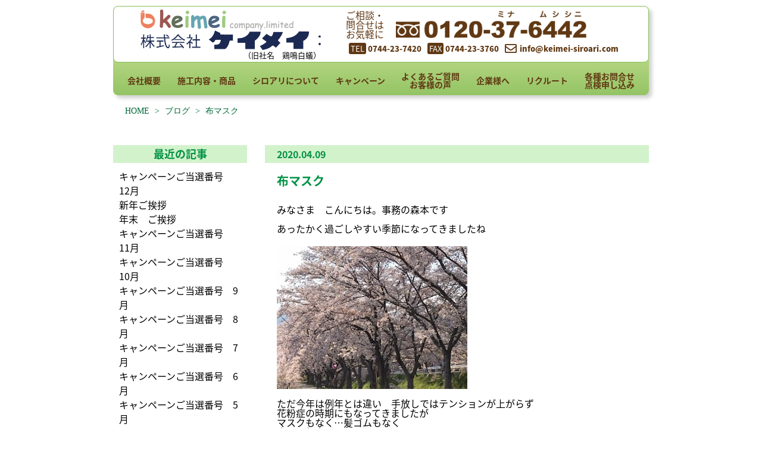

--- FILE ---
content_type: text/html; charset=UTF-8
request_url: https://www.keimei-siroari.com/blog/%E5%B8%83%E3%83%9E%E3%82%B9%E3%82%AF/
body_size: 9676
content:
<!DOCTYPE html>
<html lang="ja"
	prefix="og: https://ogp.me/ns#" >
  <head>
    <meta charset="UTF-8">
    <meta name="viewport" content="width=device-width,user-scalable=0,initial-scale=1">
    <meta name="format-detection" content="telephone=no">
    <title></title>
    <script src="https://kit.fontawesome.com/47425e54b6.js" crossorigin="anonymous"></script>
    <link rel="stylesheet" href="https://www.keimei-siroari.com/wp-content/themes/keimeisiroari/css/page.css">
    <link rel="stylesheet" href="https://www.keimei-siroari.com/wp-content/themes/keimeisiroari/css/print.css" media="print">
    <title>布マスク &#8211; ケイメイ</title>
<link rel='dns-prefetch' href='//s.w.org' />
<link rel="alternate" type="application/rss+xml" title="ケイメイ &raquo; フィード" href="https://www.keimei-siroari.com/feed/" />
<link rel="alternate" type="application/rss+xml" title="ケイメイ &raquo; コメントフィード" href="https://www.keimei-siroari.com/comments/feed/" />
		<!-- This site uses the Google Analytics by MonsterInsights plugin v8.12.1 - Using Analytics tracking - https://www.monsterinsights.com/ -->
							<script
				src="//www.googletagmanager.com/gtag/js?id=G-ZB29M648EG"  data-cfasync="false" data-wpfc-render="false" type="text/javascript" async></script>
			<script data-cfasync="false" data-wpfc-render="false" type="text/javascript">
				var mi_version = '8.12.1';
				var mi_track_user = true;
				var mi_no_track_reason = '';
				
								var disableStrs = [
										'ga-disable-G-ZB29M648EG',
															'ga-disable-UA-103554749-1',
									];

				/* Function to detect opted out users */
				function __gtagTrackerIsOptedOut() {
					for (var index = 0; index < disableStrs.length; index++) {
						if (document.cookie.indexOf(disableStrs[index] + '=true') > -1) {
							return true;
						}
					}

					return false;
				}

				/* Disable tracking if the opt-out cookie exists. */
				if (__gtagTrackerIsOptedOut()) {
					for (var index = 0; index < disableStrs.length; index++) {
						window[disableStrs[index]] = true;
					}
				}

				/* Opt-out function */
				function __gtagTrackerOptout() {
					for (var index = 0; index < disableStrs.length; index++) {
						document.cookie = disableStrs[index] + '=true; expires=Thu, 31 Dec 2099 23:59:59 UTC; path=/';
						window[disableStrs[index]] = true;
					}
				}

				if ('undefined' === typeof gaOptout) {
					function gaOptout() {
						__gtagTrackerOptout();
					}
				}
								window.dataLayer = window.dataLayer || [];

				window.MonsterInsightsDualTracker = {
					helpers: {},
					trackers: {},
				};
				if (mi_track_user) {
					function __gtagDataLayer() {
						dataLayer.push(arguments);
					}

					function __gtagTracker(type, name, parameters) {
						if (!parameters) {
							parameters = {};
						}

						if (parameters.send_to) {
							__gtagDataLayer.apply(null, arguments);
							return;
						}

						if (type === 'event') {
														parameters.send_to = monsterinsights_frontend.v4_id;
							var hookName = name;
							if (typeof parameters['event_category'] !== 'undefined') {
								hookName = parameters['event_category'] + ':' + name;
							}

							if (typeof MonsterInsightsDualTracker.trackers[hookName] !== 'undefined') {
								MonsterInsightsDualTracker.trackers[hookName](parameters);
							} else {
								__gtagDataLayer('event', name, parameters);
							}
							
														parameters.send_to = monsterinsights_frontend.ua;
							__gtagDataLayer(type, name, parameters);
													} else {
							__gtagDataLayer.apply(null, arguments);
						}
					}

					__gtagTracker('js', new Date());
					__gtagTracker('set', {
						'developer_id.dZGIzZG': true,
											});
										__gtagTracker('config', 'G-ZB29M648EG', {"forceSSL":"true","link_attribution":"true"} );
															__gtagTracker('config', 'UA-103554749-1', {"forceSSL":"true","link_attribution":"true"} );
										window.gtag = __gtagTracker;										(function () {
						/* https://developers.google.com/analytics/devguides/collection/analyticsjs/ */
						/* ga and __gaTracker compatibility shim. */
						var noopfn = function () {
							return null;
						};
						var newtracker = function () {
							return new Tracker();
						};
						var Tracker = function () {
							return null;
						};
						var p = Tracker.prototype;
						p.get = noopfn;
						p.set = noopfn;
						p.send = function () {
							var args = Array.prototype.slice.call(arguments);
							args.unshift('send');
							__gaTracker.apply(null, args);
						};
						var __gaTracker = function () {
							var len = arguments.length;
							if (len === 0) {
								return;
							}
							var f = arguments[len - 1];
							if (typeof f !== 'object' || f === null || typeof f.hitCallback !== 'function') {
								if ('send' === arguments[0]) {
									var hitConverted, hitObject = false, action;
									if ('event' === arguments[1]) {
										if ('undefined' !== typeof arguments[3]) {
											hitObject = {
												'eventAction': arguments[3],
												'eventCategory': arguments[2],
												'eventLabel': arguments[4],
												'value': arguments[5] ? arguments[5] : 1,
											}
										}
									}
									if ('pageview' === arguments[1]) {
										if ('undefined' !== typeof arguments[2]) {
											hitObject = {
												'eventAction': 'page_view',
												'page_path': arguments[2],
											}
										}
									}
									if (typeof arguments[2] === 'object') {
										hitObject = arguments[2];
									}
									if (typeof arguments[5] === 'object') {
										Object.assign(hitObject, arguments[5]);
									}
									if ('undefined' !== typeof arguments[1].hitType) {
										hitObject = arguments[1];
										if ('pageview' === hitObject.hitType) {
											hitObject.eventAction = 'page_view';
										}
									}
									if (hitObject) {
										action = 'timing' === arguments[1].hitType ? 'timing_complete' : hitObject.eventAction;
										hitConverted = mapArgs(hitObject);
										__gtagTracker('event', action, hitConverted);
									}
								}
								return;
							}

							function mapArgs(args) {
								var arg, hit = {};
								var gaMap = {
									'eventCategory': 'event_category',
									'eventAction': 'event_action',
									'eventLabel': 'event_label',
									'eventValue': 'event_value',
									'nonInteraction': 'non_interaction',
									'timingCategory': 'event_category',
									'timingVar': 'name',
									'timingValue': 'value',
									'timingLabel': 'event_label',
									'page': 'page_path',
									'location': 'page_location',
									'title': 'page_title',
								};
								for (arg in args) {
																		if (!(!args.hasOwnProperty(arg) || !gaMap.hasOwnProperty(arg))) {
										hit[gaMap[arg]] = args[arg];
									} else {
										hit[arg] = args[arg];
									}
								}
								return hit;
							}

							try {
								f.hitCallback();
							} catch (ex) {
							}
						};
						__gaTracker.create = newtracker;
						__gaTracker.getByName = newtracker;
						__gaTracker.getAll = function () {
							return [];
						};
						__gaTracker.remove = noopfn;
						__gaTracker.loaded = true;
						window['__gaTracker'] = __gaTracker;
					})();
									} else {
										console.log("");
					(function () {
						function __gtagTracker() {
							return null;
						}

						window['__gtagTracker'] = __gtagTracker;
						window['gtag'] = __gtagTracker;
					})();
									}
			</script>
				<!-- / Google Analytics by MonsterInsights -->
				<script type="text/javascript">
			window._wpemojiSettings = {"baseUrl":"https:\/\/s.w.org\/images\/core\/emoji\/12.0.0-1\/72x72\/","ext":".png","svgUrl":"https:\/\/s.w.org\/images\/core\/emoji\/12.0.0-1\/svg\/","svgExt":".svg","source":{"concatemoji":"https:\/\/www.keimei-siroari.com\/wp-includes\/js\/wp-emoji-release.min.js?ver=43408b14f0deac13a673468b38b49629"}};
			/*! This file is auto-generated */
			!function(e,a,t){var r,n,o,i,p=a.createElement("canvas"),s=p.getContext&&p.getContext("2d");function c(e,t){var a=String.fromCharCode;s.clearRect(0,0,p.width,p.height),s.fillText(a.apply(this,e),0,0);var r=p.toDataURL();return s.clearRect(0,0,p.width,p.height),s.fillText(a.apply(this,t),0,0),r===p.toDataURL()}function l(e){if(!s||!s.fillText)return!1;switch(s.textBaseline="top",s.font="600 32px Arial",e){case"flag":return!c([127987,65039,8205,9895,65039],[127987,65039,8203,9895,65039])&&(!c([55356,56826,55356,56819],[55356,56826,8203,55356,56819])&&!c([55356,57332,56128,56423,56128,56418,56128,56421,56128,56430,56128,56423,56128,56447],[55356,57332,8203,56128,56423,8203,56128,56418,8203,56128,56421,8203,56128,56430,8203,56128,56423,8203,56128,56447]));case"emoji":return!c([55357,56424,55356,57342,8205,55358,56605,8205,55357,56424,55356,57340],[55357,56424,55356,57342,8203,55358,56605,8203,55357,56424,55356,57340])}return!1}function d(e){var t=a.createElement("script");t.src=e,t.defer=t.type="text/javascript",a.getElementsByTagName("head")[0].appendChild(t)}for(i=Array("flag","emoji"),t.supports={everything:!0,everythingExceptFlag:!0},o=0;o<i.length;o++)t.supports[i[o]]=l(i[o]),t.supports.everything=t.supports.everything&&t.supports[i[o]],"flag"!==i[o]&&(t.supports.everythingExceptFlag=t.supports.everythingExceptFlag&&t.supports[i[o]]);t.supports.everythingExceptFlag=t.supports.everythingExceptFlag&&!t.supports.flag,t.DOMReady=!1,t.readyCallback=function(){t.DOMReady=!0},t.supports.everything||(n=function(){t.readyCallback()},a.addEventListener?(a.addEventListener("DOMContentLoaded",n,!1),e.addEventListener("load",n,!1)):(e.attachEvent("onload",n),a.attachEvent("onreadystatechange",function(){"complete"===a.readyState&&t.readyCallback()})),(r=t.source||{}).concatemoji?d(r.concatemoji):r.wpemoji&&r.twemoji&&(d(r.twemoji),d(r.wpemoji)))}(window,document,window._wpemojiSettings);
		</script>
		<style type="text/css">
img.wp-smiley,
img.emoji {
	display: inline !important;
	border: none !important;
	box-shadow: none !important;
	height: 1em !important;
	width: 1em !important;
	margin: 0 .07em !important;
	vertical-align: -0.1em !important;
	background: none !important;
	padding: 0 !important;
}
</style>
	<link rel='stylesheet' id='wp-block-library-css'  href='https://www.keimei-siroari.com/wp-includes/css/dist/block-library/style.min.css?ver=43408b14f0deac13a673468b38b49629' type='text/css' media='all' />
<link rel='stylesheet' id='keimeisiroari-style-css'  href='https://www.keimei-siroari.com/wp-content/themes/keimeisiroari/style.css?ver=43408b14f0deac13a673468b38b49629' type='text/css' media='all' />
<script type='text/javascript' src='https://www.keimei-siroari.com/wp-content/plugins/google-analytics-for-wordpress/assets/js/frontend-gtag.min.js?ver=8.12.1'></script>
<script data-cfasync="false" data-wpfc-render="false" type="text/javascript" id='monsterinsights-frontend-script-js-extra'>/* <![CDATA[ */
var monsterinsights_frontend = {"js_events_tracking":"true","download_extensions":"doc,pdf,ppt,zip,xls,docx,pptx,xlsx","inbound_paths":"[{\"path\":\"\\\/go\\\/\",\"label\":\"affiliate\"},{\"path\":\"\\\/recommend\\\/\",\"label\":\"affiliate\"}]","home_url":"https:\/\/www.keimei-siroari.com","hash_tracking":"false","ua":"UA-103554749-1","v4_id":"G-ZB29M648EG"};/* ]]> */
</script>
<link rel='https://api.w.org/' href='https://www.keimei-siroari.com/wp-json/' />
<link rel="EditURI" type="application/rsd+xml" title="RSD" href="https://www.keimei-siroari.com/xmlrpc.php?rsd" />
<link rel="wlwmanifest" type="application/wlwmanifest+xml" href="https://www.keimei-siroari.com/wp-includes/wlwmanifest.xml" /> 
<link rel='prev' title='福寿' href='https://www.keimei-siroari.com/blog/%e7%a6%8f%e5%af%bf/' />
<link rel='next' title='感染症対策' href='https://www.keimei-siroari.com/blog/%e6%84%9f%e6%9f%93%e7%97%87%e5%af%be%e7%ad%96/' />

<link rel='shortlink' href='https://www.keimei-siroari.com/?p=538' />
<link rel="alternate" type="application/json+oembed" href="https://www.keimei-siroari.com/wp-json/oembed/1.0/embed?url=https%3A%2F%2Fwww.keimei-siroari.com%2Fblog%2F%25e5%25b8%2583%25e3%2583%259e%25e3%2582%25b9%25e3%2582%25af%2F" />
<link rel="alternate" type="text/xml+oembed" href="https://www.keimei-siroari.com/wp-json/oembed/1.0/embed?url=https%3A%2F%2Fwww.keimei-siroari.com%2Fblog%2F%25e5%25b8%2583%25e3%2583%259e%25e3%2582%25b9%25e3%2582%25af%2F&#038;format=xml" />
			<script type="text/javascript" >
				window.ga=window.ga||function(){(ga.q=ga.q||[]).push(arguments)};ga.l=+new Date;
				ga('create', 'UA-103554749-1', 'auto');
				// Plugins
				
				ga('send', 'pageview');
			</script>
			<script async src="https://www.google-analytics.com/analytics.js"></script>
			<link rel="icon" href="https://www.keimei-siroari.com/wp-content/uploads/2020/06/cropped-faivicon2-1-32x32.png" sizes="32x32" />
<link rel="icon" href="https://www.keimei-siroari.com/wp-content/uploads/2020/06/cropped-faivicon2-1-192x192.png" sizes="192x192" />
<link rel="apple-touch-icon" href="https://www.keimei-siroari.com/wp-content/uploads/2020/06/cropped-faivicon2-1-180x180.png" />
<meta name="msapplication-TileImage" content="https://www.keimei-siroari.com/wp-content/uploads/2020/06/cropped-faivicon2-1-270x270.png" />
  </head>
  <body>
    <div class="l-wrapper">
      <header class="l-header p-header" id="js-header">
        <div class="p-header__inner">
          <h1 class="p-header__logo"><a href="/">
              <p class="p-header__logo--en"><img class="u-w100p" src="https://www.keimei-siroari.com/wp-content/themes/keimeisiroari/images/logo_en.png" srcset="https://www.keimei-siroari.com/wp-content/themes/keimeisiroari/images/logo_en@2x.png" alt="keimei" width="257" height="36"></p>
              <p class="p-header__logo--jp"><img class="u-w100p" src="https://www.keimei-siroari.com/wp-content/themes/keimeisiroari/images/logo_jp.png" srcset="https://www.keimei-siroari.com/wp-content/themes/keimeisiroari/images/logo_jp@2x.png" alt="株式会社ケイメイ" width="303" height="33"><span class="p-header__logo__old">（旧社名　鶏鳴白蟻）</span></p></a></h1>
          <div class="p-header__info">
            <div class="p-header__info__freetel">
              <p class="p-header__info__freetel__text">ご相談・<br>問合せは<br>お気軽に</p>
              <a href="tel:0120-37-6442"><img class="sp-only" src="https://www.keimei-siroari.com/wp-content/themes/keimeisiroari/images/header_tel_sp.png" srcset="https://www.keimei-siroari.com/wp-content/themes/keimeisiroari/images/header_tel_sp@2x.png" alt="tel" width="34" height="34"><img class="pc-only u-w100p" src="https://www.keimei-siroari.com/wp-content/themes/keimeisiroari/images/header_tel.png" srcset="https://www.keimei-siroari.com/wp-content/themes/keimeisiroari/images/header_tel@2x.png" width="406" height="57" alt="0120-37-6442ミナ ムシシニ"></a>
            </div>
            <div class="p-header__info__contact">
              <p class="p-header__info__tel">0744-23-7420</p>
              <p class="p-header__info__fax">0744-23-3760</p>
              <p class="p-header__info__mail"><a href="mailto:info@keimei-siroari.com"><i class="far fa-envelope"></i> info@keimei-siroari.com</a></p>
            </div>
          </div>
        </div>
        <div class="p-header__menu">
          <div class="p-header__menu__btn" id="js-menu-btn"></div>
          <ul id="menu-header-menu" class="p-header__menu__lists"><li id="menu-item-45" class="menu-item menu-item-type-post_type menu-item-object-page menu-item-45"><a href="https://www.keimei-siroari.com/about_us/">会社概要</a></li>
<li id="menu-item-43" class="menu-item menu-item-type-post_type menu-item-object-page menu-item-43"><a href="https://www.keimei-siroari.com/contents/">施工内容・商品</a></li>
<li id="menu-item-39" class="menu-item menu-item-type-post_type menu-item-object-page menu-item-39"><a href="https://www.keimei-siroari.com/siroari/">シロアリについて</a></li>
<li id="menu-item-44" class="menu-item menu-item-type-post_type menu-item-object-page menu-item-44"><a href="https://www.keimei-siroari.com/campaign/">キャンペーン</a></li>
<li id="menu-item-41" class="menu-item menu-item-type-post_type menu-item-object-page menu-item-41"><a href="https://www.keimei-siroari.com/q_and_a/">よくあるご質問<br>お客様の声</a></li>
<li id="menu-item-42" class="menu-item menu-item-type-post_type menu-item-object-page menu-item-42"><a href="https://www.keimei-siroari.com/for_company/">企業様へ</a></li>
<li id="menu-item-40" class="menu-item menu-item-type-post_type menu-item-object-page menu-item-40"><a href="https://www.keimei-siroari.com/recruitment/">リクルート</a></li>
<li id="menu-item-38" class="menu-item menu-item-type-post_type menu-item-object-page menu-item-38"><a href="https://www.keimei-siroari.com/inquiry/">各種お問合せ<br>点検申し込み</a></li>
</ul>        </div>
      </header><main class="l-main">

  <!-- ぱんくず -->
  <div class="p-breadcrumbs" vocab="http://schema.org/" typeof="BreadcrumbList">
    <!-- Breadcrumb NavXT 6.4.0 -->
<span property="itemListElement" typeof="ListItem"><a property="item" typeof="WebPage" title="Go to ケイメイ." href="https://www.keimei-siroari.com" class="home" ><span property="name">HOME</span></a><meta property="position" content="1"></span> <span style="padding: 0 5px">&gt;</span> <span property="itemListElement" typeof="ListItem"><a property="item" typeof="WebPage" title="Go to ブログ." href="https://www.keimei-siroari.com/blog/" class="post post-blog-archive" ><span property="name">ブログ</span></a><meta property="position" content="2"></span> <span style="padding: 0 5px">&gt;</span> <span class="post post-blog current-item">布マスク</span>  </div>

  <div class="p-blog__container">

    <div class="p-blog__sidebar">
    
<aside id="secondary" class="widget-area">
  			<section id="custom-post-type-recent-posts-2" class="widget widget_recent_entries">			<h2 class="widget-title">最近の記事</h2>			<ul>
													<li>
										<a href="https://www.keimei-siroari.com/blog/%e3%82%ad%e3%83%a3%e3%83%b3%e3%83%9a%e3%83%bc%e3%83%b3%e3%81%94%e5%bd%93%e9%81%b8%e7%95%aa%e5%8f%b7%e3%80%8012%e6%9c%88/">キャンペーンご当選番号　12月</a>
														</li>
													<li>
										<a href="https://www.keimei-siroari.com/blog/%e6%96%b0%e5%b9%b4%e3%81%94%e6%8c%a8%e6%8b%b6-4/">新年ご挨拶</a>
														</li>
													<li>
										<a href="https://www.keimei-siroari.com/blog/%e5%b9%b4%e6%9c%ab%e3%80%80%e3%81%94%e6%8c%a8%e6%8b%b6-2/">年末　ご挨拶</a>
														</li>
													<li>
										<a href="https://www.keimei-siroari.com/blog/%e3%82%ad%e3%83%a3%e3%83%b3%e3%83%9a%e3%83%bc%e3%83%b3%e3%81%94%e5%bd%93%e9%81%b8%e7%95%aa%e5%8f%b7%e3%80%8011%e6%9c%88/">キャンペーンご当選番号　11月</a>
														</li>
													<li>
										<a href="https://www.keimei-siroari.com/blog/%e3%82%ad%e3%83%a3%e3%83%b3%e3%83%9a%e3%83%bc%e3%83%b3%e3%81%94%e5%bd%93%e9%81%b8%e7%95%aa%e5%8f%b7%e3%80%8010%e6%9c%88/">キャンペーンご当選番号　10月</a>
														</li>
													<li>
										<a href="https://www.keimei-siroari.com/blog/%e3%82%ad%e3%83%a3%e3%83%b3%e3%83%9a%e3%83%bc%e3%83%b3%e3%81%94%e5%bd%93%e9%81%b8%e7%95%aa%e5%8f%b7%e3%80%809%e6%9c%88/">キャンペーンご当選番号　9月</a>
														</li>
													<li>
										<a href="https://www.keimei-siroari.com/blog/%e3%82%ad%e3%83%a3%e3%83%b3%e3%83%9a%e3%83%bc%e3%83%b3%e3%81%94%e5%bd%93%e9%81%b8%e7%95%aa%e5%8f%b7%e3%80%808%e6%9c%88/">キャンペーンご当選番号　8月</a>
														</li>
													<li>
										<a href="https://www.keimei-siroari.com/blog/%e3%82%ad%e3%83%a3%e3%83%b3%e3%83%9a%e3%83%bc%e3%83%b3%e3%81%94%e5%bd%93%e9%81%b8%e7%95%aa%e5%8f%b7%e3%80%807%e6%9c%88/">キャンペーンご当選番号　7月</a>
														</li>
													<li>
										<a href="https://www.keimei-siroari.com/blog/%e3%82%ad%e3%83%a3%e3%83%b3%e3%83%9a%e3%83%bc%e3%83%b3%e3%81%94%e5%bd%93%e9%81%b8%e7%95%aa%e5%8f%b7%e3%80%806%e6%9c%88/">キャンペーンご当選番号　6月</a>
														</li>
													<li>
										<a href="https://www.keimei-siroari.com/blog/kc2601/">キャンペーンご当選番号　5月</a>
														</li>
							</ul>
			</section><section id="custom_html-2" class="widget_text widget widget_custom_html"><div class="textwidget custom-html-widget"><p class="p-blog__sidebar__button"><a href="/blog/">一覧を見る</a></p></div></section><section id="custom-post-type-archives-2" class="widget widget_archive"><h2 class="widget-title">月別</h2>			<ul>
				<li><a href='https://www.keimei-siroari.com/blog/2026/01/'>2026年1月</a>&nbsp;(2)</li>
	<li><a href='https://www.keimei-siroari.com/blog/2025/12/'>2025年12月</a>&nbsp;(2)</li>
	<li><a href='https://www.keimei-siroari.com/blog/2025/11/'>2025年11月</a>&nbsp;(1)</li>
	<li><a href='https://www.keimei-siroari.com/blog/2025/10/'>2025年10月</a>&nbsp;(1)</li>
	<li><a href='https://www.keimei-siroari.com/blog/2025/09/'>2025年9月</a>&nbsp;(1)</li>
	<li><a href='https://www.keimei-siroari.com/blog/2025/08/'>2025年8月</a>&nbsp;(1)</li>
	<li><a href='https://www.keimei-siroari.com/blog/2025/07/'>2025年7月</a>&nbsp;(1)</li>
	<li><a href='https://www.keimei-siroari.com/blog/2025/06/'>2025年6月</a>&nbsp;(1)</li>
	<li><a href='https://www.keimei-siroari.com/blog/2025/05/'>2025年5月</a>&nbsp;(1)</li>
	<li><a href='https://www.keimei-siroari.com/blog/2025/04/'>2025年4月</a>&nbsp;(1)</li>
	<li><a href='https://www.keimei-siroari.com/blog/2025/01/'>2025年1月</a>&nbsp;(2)</li>
	<li><a href='https://www.keimei-siroari.com/blog/2024/12/'>2024年12月</a>&nbsp;(2)</li>
	<li><a href='https://www.keimei-siroari.com/blog/2024/11/'>2024年11月</a>&nbsp;(1)</li>
	<li><a href='https://www.keimei-siroari.com/blog/2024/10/'>2024年10月</a>&nbsp;(1)</li>
	<li><a href='https://www.keimei-siroari.com/blog/2024/04/'>2024年4月</a>&nbsp;(3)</li>
	<li><a href='https://www.keimei-siroari.com/blog/2024/01/'>2024年1月</a>&nbsp;(1)</li>
	<li><a href='https://www.keimei-siroari.com/blog/2023/12/'>2023年12月</a>&nbsp;(1)</li>
	<li><a href='https://www.keimei-siroari.com/blog/2023/05/'>2023年5月</a>&nbsp;(1)</li>
	<li><a href='https://www.keimei-siroari.com/blog/2023/01/'>2023年1月</a>&nbsp;(1)</li>
	<li><a href='https://www.keimei-siroari.com/blog/2022/12/'>2022年12月</a>&nbsp;(1)</li>
	<li><a href='https://www.keimei-siroari.com/blog/2022/11/'>2022年11月</a>&nbsp;(1)</li>
	<li><a href='https://www.keimei-siroari.com/blog/2022/06/'>2022年6月</a>&nbsp;(1)</li>
	<li><a href='https://www.keimei-siroari.com/blog/2022/05/'>2022年5月</a>&nbsp;(1)</li>
	<li><a href='https://www.keimei-siroari.com/blog/2022/04/'>2022年4月</a>&nbsp;(2)</li>
	<li><a href='https://www.keimei-siroari.com/blog/2022/01/'>2022年1月</a>&nbsp;(2)</li>
	<li><a href='https://www.keimei-siroari.com/blog/2021/12/'>2021年12月</a>&nbsp;(1)</li>
	<li><a href='https://www.keimei-siroari.com/blog/2021/10/'>2021年10月</a>&nbsp;(2)</li>
	<li><a href='https://www.keimei-siroari.com/blog/2021/09/'>2021年9月</a>&nbsp;(1)</li>
	<li><a href='https://www.keimei-siroari.com/blog/2021/08/'>2021年8月</a>&nbsp;(1)</li>
	<li><a href='https://www.keimei-siroari.com/blog/2021/07/'>2021年7月</a>&nbsp;(1)</li>
	<li><a href='https://www.keimei-siroari.com/blog/2021/06/'>2021年6月</a>&nbsp;(2)</li>
	<li><a href='https://www.keimei-siroari.com/blog/2021/05/'>2021年5月</a>&nbsp;(2)</li>
	<li><a href='https://www.keimei-siroari.com/blog/2021/04/'>2021年4月</a>&nbsp;(4)</li>
	<li><a href='https://www.keimei-siroari.com/blog/2021/03/'>2021年3月</a>&nbsp;(1)</li>
	<li><a href='https://www.keimei-siroari.com/blog/2021/01/'>2021年1月</a>&nbsp;(3)</li>
	<li><a href='https://www.keimei-siroari.com/blog/2020/12/'>2020年12月</a>&nbsp;(1)</li>
	<li><a href='https://www.keimei-siroari.com/blog/2020/09/'>2020年9月</a>&nbsp;(1)</li>
	<li><a href='https://www.keimei-siroari.com/blog/2020/08/'>2020年8月</a>&nbsp;(1)</li>
	<li><a href='https://www.keimei-siroari.com/blog/2020/07/'>2020年7月</a>&nbsp;(1)</li>
	<li><a href='https://www.keimei-siroari.com/blog/2020/06/'>2020年6月</a>&nbsp;(1)</li>
	<li><a href='https://www.keimei-siroari.com/blog/2020/05/'>2020年5月</a>&nbsp;(1)</li>
	<li><a href='https://www.keimei-siroari.com/blog/2020/04/'>2020年4月</a>&nbsp;(2)</li>
	<li><a href='https://www.keimei-siroari.com/blog/2020/02/'>2020年2月</a>&nbsp;(1)</li>
	<li><a href='https://www.keimei-siroari.com/blog/2020/01/'>2020年1月</a>&nbsp;(1)</li>
		</ul>
</section></aside><!-- #secondary -->
    </div>
    
    <div class="p-blog__articles">
      <article class="p-blog__article">
  <p class="p-blog__article__date">2020.04.09</p>
  <h2 class="p-blog__article__title">布マスク</h2>
  <div class="p-blog__article__content c-editorview"><p>みなさま　こんにちは。事務の森本です<img class="emoji" draggable="false" src="https://stat100.ameba.jp/blog/ucs/img/char/char3/002.png" alt="ニコニコ" width="24" height="24" /></p>
<p>&nbsp;</p>
<p>あったかく過ごしやすい季節になってきましたね<img class="emoji" draggable="false" src="https://stat100.ameba.jp/blog/ucs/img/char/char3/155.png" alt="ガーベラ" width="24" height="24" /></p>
<p>&nbsp;</p>
<p><a id="i14741070508" class="detailOn userImageLink" href="https://ameblo.jp/keimei-siroari/image-12588347209-14741070508.html" data-image-id="14741070508"><img class="PhotoSwipeImage" src="https://stat.ameba.jp/user_images/20200409/17/keimei-siroari/4e/85/j/o0320024014741070508.jpg?caw=800" alt="" width="320" height="240" data-entry-id="12588347209" data-image-id="14741070508" data-image-order="1" /></a></p>
<p>&nbsp;</p>
<p>ただ今年は例年とは違い　手放しではテンションが上がらず<img class="emoji" draggable="false" src="https://stat100.ameba.jp/blog/ucs/img/char/char2/029.gif" alt="あせる" width="16" height="16" /></p>
<p>花粉症の時期にもなってきましたが</p>
<p>マスクもなく…髪ゴムもなく<img class="emoji" draggable="false" src="https://stat100.ameba.jp/blog/ucs/img/char/char2/143.gif" alt="ショック！" width="16" height="16" /></p>
<p>車で通行中に　見つけました<img class="emoji" draggable="false" src="https://stat100.ameba.jp/blog/ucs/img/char/char2/173.gif" alt="アップ" width="16" height="16" /></p>
<p>布マスク</p>
<p>&nbsp;</p>
<p><a id="i14741072962" class="detailOn userImageLink" href="https://ameblo.jp/keimei-siroari/image-12588347209-14741072962.html" data-image-id="14741072962"><img class="PhotoSwipeImage" src="https://stat.ameba.jp/user_images/20200409/17/keimei-siroari/2c/54/j/o0320024014741072962.jpg?caw=800" alt="" width="320" height="240" data-entry-id="12588347209" data-image-id="14741072962" data-image-order="2" /></a></p>
<p>&nbsp;</p>
<p>&nbsp;</p>
<p>&nbsp;</p>
<p>社員さんに2枚づつ購入し、お渡しさせてもらいました<img class="emoji" draggable="false" src="https://stat100.ameba.jp/blog/ucs/img/char/char2/039.gif" alt="ビックリマーク" width="16" height="16" /></p>
<p>まだ先が見えなく不安ですが</p>
<p>とにかく前を向くしかしかない<img class="emoji" draggable="false" src="https://stat100.ameba.jp/blog/ucs/img/char/char2/176.gif" alt="！！" width="16" height="16" /></p>
<p>&nbsp;</p>
<p>気持ちだけでも頑張っていきます<img class="emoji" draggable="false" src="https://stat100.ameba.jp/blog/ucs/img/char/char2/173.gif" alt="アップ" width="16" height="16" /></p>
<p>&nbsp;</p>
<p>&nbsp;</p>
</div>
</article>
      <div class="p-navigation">
        
	<nav class="navigation post-navigation" role="navigation" aria-label="&nbsp;">
		<h2 class="screen-reader-text">&nbsp;</h2>
		<div class="nav-links"><div class="nav-previous"><a href="https://www.keimei-siroari.com/blog/%e7%a6%8f%e5%af%bf/" rel="prev">福寿</a></div><div class="nav-next"><a href="https://www.keimei-siroari.com/blog/%e6%84%9f%e6%9f%93%e7%97%87%e5%af%be%e7%ad%96/" rel="next">感染症対策</a></div></div>
	</nav>      </div>
    </div>

  </div>

</main><!-- #main -->

<div class="l-menu p-menu" id="js-modal-menu">
  <div class="p-menu__inner">
    <div class="u-fx-justify-center u-mt5">
      <div class="p-menu__mail"><a href="mailto:info@keimei-siroari.com">
          <div class="p-menu__mail__icon"><i class="far fa-envelope"></i></div>
          <div class="p-menu__mail__addr">info@keimei-siroari.com</div></a></div>
      <div class="p-menu__tel"><a href="tel:0120-37-6442">
          <div class="p-menu__tel__icon"><img src="https://www.keimei-siroari.com/wp-content/themes/keimeisiroari/images/menu_tel_icon_sp.png" srcset="https://www.keimei-siroari.com/wp-content/themes/keimeisiroari/images/menu_tel_icon_sp@2x.png" alt="tel" width="20" height="20"></div>
          <div class="p-menu__tel__number"><img src="https://www.keimei-siroari.com/wp-content/themes/keimeisiroari/images/menu_tel_sp.png" src="https://www.keimei-siroari.com/wp-content/themes/keimeisiroari/images/menu_tel_sp@2x.png" alt="ミナ ムシシニ 0120-37-6442" width="125" height="19"></div></a></div>
    </div>
    <ul id="menu-sp-menu" class="p-menu__lists"><li id="menu-item-57" class="menu-item menu-item-type-post_type menu-item-object-page menu-item-home menu-item-57"><a href="https://www.keimei-siroari.com/">トップページ</a></li>
<li id="menu-item-64" class="menu-item menu-item-type-post_type menu-item-object-page menu-item-64"><a href="https://www.keimei-siroari.com/about_us/">会社概要</a></li>
<li id="menu-item-65" class="menu-item menu-item-type-post_type menu-item-object-page menu-item-65"><a href="https://www.keimei-siroari.com/contents/">施工内容・商品</a></li>
<li id="menu-item-59" class="menu-item menu-item-type-post_type menu-item-object-page menu-item-59"><a href="https://www.keimei-siroari.com/siroari/">シロアリについて</a></li>
<li id="menu-item-60" class="menu-item menu-item-type-post_type menu-item-object-page menu-item-60"><a href="https://www.keimei-siroari.com/campaign/">キャンペーン</a></li>
<li id="menu-item-61" class="menu-item menu-item-type-post_type menu-item-object-page menu-item-61"><a href="https://www.keimei-siroari.com/q_and_a/">よくあるご質問・お客様の声</a></li>
<li id="menu-item-63" class="menu-item menu-item-type-post_type menu-item-object-page menu-item-63"><a href="https://www.keimei-siroari.com/for_company/">企業様へ</a></li>
<li id="menu-item-62" class="menu-item menu-item-type-post_type menu-item-object-page menu-item-62"><a href="https://www.keimei-siroari.com/recruitment/">リクルート</a></li>
<li id="menu-item-58" class="menu-item menu-item-type-post_type menu-item-object-page menu-item-58"><a href="https://www.keimei-siroari.com/inquiry/">各種お問合せ・点検申し込み</a></li>
<li id="menu-item-66" class="menu-item menu-item-type-post_type_archive menu-item-object-news menu-item-66"><a href="https://www.keimei-siroari.com/news/">お知らせ</a></li>
</ul>  </div>
</div>
    <footer class="l-footer p-footer">
      <div class="p-footer__contact">
        <div class="p-footer__contact__inner">
          <div class="p-footer__contact__left">
            <img class="u-w100p" src="https://www.keimei-siroari.com/wp-content/themes/keimeisiroari/images/footer_contact_map.png" srcset="https://www.keimei-siroari.com/wp-content/themes/keimeisiroari/images/footer_contact_map@2x.png" alt="" widht="270" height="265">
          </div>
          <div class="p-footer__contact__right">
            <div class="p-footer__contact__copy"><img src="https://www.keimei-siroari.com/wp-content/themes/keimeisiroari/images/footer_contact_copy.png" srcset="https://www.keimei-siroari.com/wp-content/themes/keimeisiroari/images/footer_contact_copy@2x.png" alt="営業エリアは近畿一円。まずはお電話ください" widht="318" height="16"></div>
            <div class="p-footer__contact__tel"><a href="tel:0120-37-6442"><img src="https://www.keimei-siroari.com/wp-content/themes/keimeisiroari/images/footer_contact_tel.png" srcset="https://www.keimei-siroari.com/wp-content/themes/keimeisiroari/images/footer_contact_tel@2x.png" alt="ミナ ムシシニ 0120-37-6442" widht="307" height="44"></a></div>
            <div class="p-footer__contact__offices">
              <div class="p-footer__contact__offices__left">
                <div class="p-footer__contact__office c-card">
                  <div class="p-footer__contact__office__head">
                    <p class="p-footer__contact__office__name">本社</p>
                  </div>
                  <p class="p-footer__contact__office__address">〒630-0813<br>奈良県橿原市四条町805</p>
                  <p class="p-footer__contact__office__tel">0744-23-7420</p>
                  <p class="p-footer__contact__office__fax">0744-23-3760</p>
                  <div class="p-footer__contact__office__bottom">
                    <p class="p-footer__contact__office__map--bottom"><a href="https://www.google.co.jp/maps/place/%E3%80%92634-0813+%E5%A5%88%E8%89%AF%E7%9C%8C%E6%A9%BF%E5%8E%9F%E5%B8%82%E5%9B%9B%E6%9D%A1%E7%94%BA%EF%BC%98%EF%BC%90%EF%BC%95/@34.504119,135.7851549,17z/data=!3m1!4b1!4m5!3m4!1s0x600132d9b5fd46a9:0xc0fdd0f9bd4790bd!8m2!3d34.5041146!4d135.7873436?hl=ja" target="_blank"><img class="u-w100p" src="https://www.keimei-siroari.com/wp-content/themes/keimeisiroari/images/footer_contact_googlemap.png" srcset="https://www.keimei-siroari.com/wp-content/themes/keimeisiroari/images/footer_contact_googlemap@2x.png" alt="Google Map" width="160" height="30"></a></p>
                  </div>
                </div>
              </div>
              <!-- <div class="p-footer__contact__offices__right">
                <div class="p-footer__contact__office--branch c-card">
                  <div class="p-footer__contact__office__head">
                    <p class="p-footer__contact__office__name">兵庫営業所</p>
                    <p class="p-footer__contact__office__map pc-only"><a href="https://www.google.co.jp/maps/place/%E3%80%92651-0061+%E5%85%B5%E5%BA%AB%E7%9C%8C%E7%A5%9E%E6%88%B8%E5%B8%82%E4%B8%AD%E5%A4%AE%E5%8C%BA%E4%B8%8A%E7%AD%92%E4%BA%95%E9%80%9A%EF%BC%91%E4%B8%81%E7%9B%AE%EF%BC%91%E2%88%92%EF%BC%93/@34.7088153,135.2103745,17z/data=!3m1!4b1!4m5!3m4!1s0x60008e9652d74f6b:0xba85c9f799d626ca!8m2!3d34.7088109!4d135.2125632?hl=ja" target="_blank"><img class="u-w100p" src="https://www.keimei-siroari.com/wp-content/themes/keimeisiroari/images/footer_contact_googlemap.png" srcset="https://www.keimei-siroari.com/wp-content/themes/keimeisiroari/images/footer_contact_googlemap@2x.png" alt="Google Map" width="160" height="30"></a></p>
                  </div>
                  <p class="p-footer__contact__office__address">〒651-0061<br>兵庫県神戸市中央区上筒井通1丁目1-3-202</p>
                  <p class="u-fx-justify-space-between u-fx-wrap-wrap">
                    <span class="p-footer__contact__office__tel">078-232-2270</span><span class="p-footer__contact__office__fax">078-232-2271</span>
                  </p>
                  <div class="p-footer__contact__office__bottom sp-only">
                    <p class="p-footer__contact__office__map--bottom"><a href="" targt="_blank"><img class="u-w100p" src="https://www.keimei-siroari.com/wp-content/themes/keimeisiroari/images/footer_contact_googlemap.png" srcset="https://www.keimei-siroari.com/wp-content/themes/keimeisiroari/images/footer_contact_googlemap@2x.png" alt="Google Map" width="160" height="30"></a></p>
                  </div>
                </div> -->
                <div class="p-footer__contact__office--branch c-card">
                  <div class="p-footer__contact__office__head">
                    <p class="p-footer__contact__office__name">滋賀営業所</p>
                    <!-- <p class="p-footer__contact__office__map pc-only"><a href="https://www.google.com/maps/place/%E3%80%92527-0018+%E6%BB%8B%E8%B3%80%E7%9C%8C%E6%9D%B1%E8%BF%91%E6%B1%9F%E5%B8%82%E5%85%AB%E6%97%A5%E5%B8%82%E6%B8%85%E6%B0%B4%EF%BC%92%E4%B8%81%E7%9B%AE%EF%BC%91%E2%88%92%EF%BC%98/@35.1129259,136.1902771,17z/data=!3m1!4b1!4m5!3m4!1s0x60017d48f8b1bb53:0x2e9cf3f0aa0e4332!8m2!3d35.1129259!4d136.1924711" target="_blank"><img class="u-w100p" src="https://www.keimei-siroari.com/wp-content/themes/keimeisiroari/images/footer_contact_googlemap.png" srcset="https://www.keimei-siroari.com/wp-content/themes/keimeisiroari/images/footer_contact_googlemap@2x.png" alt="Google Map" width="160" height="30"></a></p> -->
                  </div>
                  <p class="p-footer__contact__office__address">〒527-0018<br>滋賀県東近江市八日市清水2-1-8-106</p>
                  <p class="u-fx-justify-space-between u-fx-wrap-wrap">
                    <p class="p-footer__contact__office__tel">0748-36-3561</p>
                    <p class="p-footer__contact__office__fax">0748-36-3562</p>
                  </p>
                  <div class="p-footer__contact__office__bottom">
                    <p class="p-footer__contact__office__map--bottom"><a href="https://www.google.com/maps/place/%E3%80%92527-0018+%E6%BB%8B%E8%B3%80%E7%9C%8C%E6%9D%B1%E8%BF%91%E6%B1%9F%E5%B8%82%E5%85%AB%E6%97%A5%E5%B8%82%E6%B8%85%E6%B0%B4%EF%BC%92%E4%B8%81%E7%9B%AE%EF%BC%91%E2%88%92%EF%BC%98/@35.1129259,136.1902771,17z/data=!3m1!4b1!4m5!3m4!1s0x60017d48f8b1bb53:0x2e9cf3f0aa0e4332!8m2!3d35.1129259!4d136.1924711" targt="_blank"><img class="u-w100p" src="https://www.keimei-siroari.com/wp-content/themes/keimeisiroari/images/footer_contact_googlemap.png" srcset="https://www.keimei-siroari.com/wp-content/themes/keimeisiroari/images/footer_contact_googlemap@2x.png" alt="Google Map" width="160" height="30"></a></p>
                  </div>
                </div>
              </div>
            </div>
          </div>
        </div>
      </div>
      <div class="p-footer__navi">
        <div class="p-footer__navi__inner">
          <div class="p-footer__navi__logo">
            <p class="p-footer__navi__logo--en"><img class="u-w100p" src="https://www.keimei-siroari.com/wp-content/themes/keimeisiroari/images/logo_en.png" srcset="https://www.keimei-siroari.com/wp-content/themes/keimeisiroari/images/logo_en@2x.png" alt="keimei" width="257" height="36"></p>
            <p class="p-footer__navi__logo--jp"><img class="u-w100p" src="https://www.keimei-siroari.com/wp-content/themes/keimeisiroari/images/logo_jp.png" srcset="https://www.keimei-siroari.com/wp-content/themes/keimeisiroari/images/logo_jp@2x.png" alt="株式会社ケイメイ" width="303" height="33"><span class="p-footer__navi__logo__old">（旧社名　鶏鳴白蟻）</span></p>
          </div>
          <div class="u-fx-justify-start u-fx-wrap-wrap">
            <div class="p-footer__navi__info">
              <div class="p-footer__navi__info__freetel"><a href="tel:0120-37-6442"><img class="u-w100p" src="https://www.keimei-siroari.com/wp-content/themes/keimeisiroari/images/footer_navi_tel.png" srcset="https://www.keimei-siroari.com/wp-content/themes/keimeisiroari/images/footer_navi_tel@2x.png" alt="ご相談・問合せはお気軽に ミナ ムシシニ 0120-37-6442" width="308" height="50"></a></div>
              <div class="p-footer__navi__info__tel">0744-23-7420</div>
              <div class="p-footer__navi__info__fax">0744-23-3760</div>
              <div class="p-footer__navi__info__mail"><a href="mailto:info@keimei-siroari.com"><i class="far fa-envelope"></i> info@keimei-siroari.com</a></div>
            </div>
            <div class="p-footer__navi__menu">
              <ul id="menu-footer-menu_1" class="p-footer__navi__menu__lists"><li id="menu-item-37" class="menu-item menu-item-type-post_type menu-item-object-page menu-item-37"><a href="https://www.keimei-siroari.com/about_us/">会社概要</a></li>
<li id="menu-item-36" class="menu-item menu-item-type-post_type menu-item-object-page menu-item-36"><a href="https://www.keimei-siroari.com/contents/">施工内容・商品</a></li>
<li id="menu-item-33" class="menu-item menu-item-type-post_type menu-item-object-page menu-item-33"><a href="https://www.keimei-siroari.com/siroari/">シロアリについて</a></li>
<li id="menu-item-72" class="menu-item menu-item-type-post_type menu-item-object-page menu-item-72"><a href="https://www.keimei-siroari.com/campaign/">キャンペーン</a></li>
<li id="menu-item-34" class="menu-item menu-item-type-post_type menu-item-object-page menu-item-34"><a href="https://www.keimei-siroari.com/q_and_a/">よくあるご質問・お客様の声</a></li>
<li id="menu-item-35" class="menu-item menu-item-type-post_type menu-item-object-page menu-item-35"><a href="https://www.keimei-siroari.com/for_company/">企業様へ</a></li>
</ul>              <ul id="menu-footer-menu_2" class="p-footer__navi__menu__lists"><li id="menu-item-55" class="menu-item menu-item-type-post_type_archive menu-item-object-news menu-item-55"><a href="https://www.keimei-siroari.com/news/">お知らせ</a></li>
<li id="menu-item-32" class="menu-item menu-item-type-post_type menu-item-object-page menu-item-32"><a href="https://www.keimei-siroari.com/recruitment/">リクルート</a></li>
<li id="menu-item-31" class="menu-item menu-item-type-post_type menu-item-object-page menu-item-31"><a href="https://www.keimei-siroari.com/inquiry/">各種お問合せ・点検申し込み</a></li>
</ul>            </div>
          </div>
          <div class="p-footer__navi__sns">
            <a href="https://www.youtube.com/channel/UCJj7E2Sz_9F09ELPoQxxKGA" target="_blank">
              <img src="https://www.keimei-siroari.com/wp-content/themes/keimeisiroari/images/footer_sns_youtube.png" srcset="https://www.keimei-siroari.com/wp-content/themes/keimeisiroari/images/footer_sns_youtube@2x.png" width="111" height="26" alt="youtube">
            </a>
          </div>
          </div>
        </div>
      </div>
      <div class="p-footer__copyright">Copyright (C) 2006 Keimei-Siroari.com<br class="sp-only">All Rights Reserved</div>
    </footer>
    <script type="text/javascript" src="https://www.keimei-siroari.com/wp-content/themes/keimeisiroari/js/jquery-3.4.1.min.js"></script>
    <script type="text/javascript" src="https://www.keimei-siroari.com/wp-content/themes/keimeisiroari/js/app.js"></script>
    <script type='text/javascript' src='https://www.keimei-siroari.com/wp-content/themes/keimeisiroari/js/navigation.js?ver=20151215'></script>
<script type='text/javascript' src='https://www.keimei-siroari.com/wp-content/themes/keimeisiroari/js/skip-link-focus-fix.js?ver=20151215'></script>
<script type='text/javascript' src='https://www.keimei-siroari.com/wp-includes/js/wp-embed.min.js?ver=43408b14f0deac13a673468b38b49629'></script>
  </body>
</html>

--- FILE ---
content_type: text/css
request_url: https://www.keimei-siroari.com/wp-content/themes/keimeisiroari/css/page.css
body_size: 8389
content:
@import"//fonts.googleapis.com/earlyaccess/notosansjapanese.css";html,body,div,span,object,iframe,h1,h2,h3,h4,h5,h6,p,blockquote,pre,abbr,address,cite,code,del,dfn,em,img,ins,kbd,q,samp,small,strong,sub,sup,var,b,i,dl,dt,dd,ol,ul,li,fieldset,form,label,legend,table,caption,tbody,tfoot,thead,tr,th,td,article,aside,canvas,details,figcaption,figure,footer,header,hgroup,menu,nav,section,summary,time,mark,audio,video{margin:0;padding:0;border:0;outline:0;font-size:100%;vertical-align:baseline;background:rgba(0,0,0,0)}body{line-height:1}article,aside,details,figcaption,figure,footer,header,hgroup,menu,nav,section{display:block}ol,ul{list-style:none}blockquote,q{quotes:none}blockquote:before,blockquote:after,q:before,q:after{content:"";content:none}a{margin:0;padding:0;font-size:100%;vertical-align:baseline;background:rgba(0,0,0,0)}ins{background-color:#ff9;color:#000;text-decoration:none}mark{background-color:#ff9;color:#000;font-style:italic;font-weight:bold}del{text-decoration:line-through}abbr[title],dfn[title]{border-bottom:1px dotted;cursor:help}table{border-collapse:collapse;border-spacing:0}hr{display:block;height:1px;border:0;border-top:1px solid #ccc;margin:1em 0;padding:0}input,select{vertical-align:middle}img{vertical-align:top;font-size:0;line-height:0}*,*:before,*:after{-webkit-box-sizing:border-box;-o-box-sizing:border-box;-ms-box-sizing:border-box;box-sizing:border-box}body{font-family:"Noto Sans Japanese",sans-serif;-webkit-font-feature-settings:"palt";font-feature-settings:"palt"}a:link{color:inherit;text-decoration:none}a:visited{color:inherit;text-decoration:none}a:hover{color:inherit;text-decoration:none}html{font-size:62.5%}body{font-size:1.6em}@media print,screen and (min-width: 768px){body{font-size:1.6em}}@media print,screen and (min-width: 1024px){body{font-size:1.6em}}.pc-only{display:none}@media print,screen and (min-width: 768px){.pc-only{display:inherit}}.sp-only{display:inherit}@media print,screen and (min-width: 768px){.sp-only{display:none}}.l-wrapper{width:100%;overflow:hidden;position:relative;margin:0 auto}.l-header{width:100%;height:70px;position:fixed;top:0;z-index:99}@media print,screen and (min-width: 768px){.l-header{width:calc(100% - 20px);position:absolute;top:10px;left:50%;-webkit-transform:translateX(-50%);transform:translateX(-50%);-webkit-transition:all .5s;transition:all .5s}.l-header.fix{width:100%;max-width:100%;position:fixed;top:0;-webkit-transition:all .5s;transition:all .5s}}@media print,screen and (min-width: 1024px){.l-header{width:90%;max-width:900px}}.l-main{width:100%;overflow-x:hidden}@media print,screen and (min-width: 768px){.l-main{padding-top:150px}}.l-footer{width:100%;margin:0}.l-menu{width:100%;position:fixed;top:70px;z-index:99}.c-button-menu,.p-header__menu__btn{content:"";position:absolute;top:50%;left:50%;-webkit-transform:translate(-50%, -50%);transform:translate(-50%, -50%);display:block;width:100%;height:3px;margin-top:0}.c-button-menu::before,.p-header__menu__btn::before{content:"";position:absolute;top:50%;right:0;-webkit-transform:translateY(-50%);transform:translateY(-50%);display:block;width:100%;height:3px;margin-top:-10px}.c-button-menu::after,.p-header__menu__btn::after{content:"";position:absolute;top:50%;right:0;-webkit-transform:translateY(-50%);transform:translateY(-50%);display:block;width:100%;height:3px;margin-top:10px}.c-button-menu.close,.close.p-header__menu__btn{background:rgba(0,0,0,0)}.c-button-menu.close::before,.close.p-header__menu__btn::before{width:100%;margin:0 auto;-webkit-transform:rotate(45deg);transform:rotate(45deg)}.c-button-menu.close::after,.close.p-header__menu__btn::after{width:100%;margin:0 auto;-webkit-transform:rotate(-45deg);transform:rotate(-45deg)}.c-icon,.c-icon-caret-right,.c-icon-caret-left,.c-icon-chevron-right,.c-icon-chevron-left,.c-icon-ban,.c-icon-mappin,.c-icon-torii,.c-icon-rss,.c-icon-youtube,.c-icon-instagram,.c-icon-line,.c-icon-twitter,.c-icon-facebook-square,.c-icon-facebook{-webkit-box-sizing:border-box;box-sizing:border-box}.c-icon-facebook::before{content:"";font-family:"Font Awesome 5 Brands";font-weight:900}.c-icon-facebook-square::before{content:"";font-family:"Font Awesome 5 Brands";font-weight:900}.c-icon-twitter::before{content:"";font-family:"Font Awesome 5 Brands";font-weight:900}.c-icon-line::before{content:"";font-family:"Font Awesome 5 Brands";font-weight:900}.c-icon-instagram::before{content:"";font-family:"Font Awesome 5 Brands";font-weight:900}.c-icon-youtube::before{content:"";font-family:"Font Awesome 5 Brands";font-weight:900}.c-icon-rss::before{content:"";font-family:"Font Awesome 5 Pro";font-weight:900}.c-icon-torii::before{content:"";font-family:"Font Awesome 5 Pro";font-weight:900}.c-icon-mappin::before{content:"";font-family:"Font Awesome 5 Pro";font-weight:900}.c-icon-ban::before{content:"";font-family:"Font Awesome 5 Pro";font-weight:900}.c-icon-chevron-left::before{content:"";font-family:"Font Awesome 5 Pro";font-weight:900}.c-icon-chevron-right::before{content:"";font-family:"Font Awesome 5 Pro";font-weight:900}.c-icon-caret-left::before{content:"";font-family:"Font Awesome 5 Pro";font-weight:900}.c-icon-caret-right::before{content:"";font-family:"Font Awesome 5 Pro";font-weight:900}.c-card{background-color:#fff;border-radius:9px;-webkit-box-shadow:5px 5px 10px #bfbfbf;box-shadow:5px 5px 10px #bfbfbf}.c-editorview h3{border-bottom:dotted 1px #ddd;margin:20px 0 10px;font-size:2rem}.c-editorview h4{border-bottom:dotted 1px #ddd;margin:20px 0 10px;font-size:1.8rem}.c-editorview h5{font-weight:normal;margin:20px 0 10px;font-size:1.8rem}.c-editorview blockquote{background-color:#f5f2e9;border:1px solid #ccc;border-radius:40px;padding:20px;margin:0px 10px}.c-editorview ul{list-style:disc;text-indent:2em}.c-editorview ol{list-style:decimal;padding-left:2em}.c-editorview figure{display:inline-block;width:100% !important}@media print,screen and (min-width: 768px){.c-editorview figure{width:auto !important}}.c-editorview figure{text-align:center}.c-editorview figure figcaption{color:#333;padding-top:.5em;margin:0;font-size:1.4rem}.c-editorview img{margin:6px auto 0;display:block}@media print,screen and (min-width: 768px){.c-editorview img{display:inline}}.c-editorview .aligncenter{display:block;margin:0 auto}.c-editorview .alignright{float:right;margin-left:10px}.c-editorview .alignleft{float:left;margin-right:10px}.c-editorview::after{content:"";display:block;clear:both}.p-header__inner{width:100%;height:inherit;display:-webkit-box;display:-ms-flexbox;display:flex;-webkit-box-pack:center;-ms-flex-pack:center;justify-content:center;-webkit-box-align:center;-ms-flex-align:center;align-items:center;background-color:#fff;border:1px solid #85c059;color:#603813;position:inherit;z-index:2}@media print,screen and (min-width: 768px){.p-header__inner{height:auto;border-radius:8px;padding:5px;top:0}}@media print,screen and (min-width: 1024px){.p-header__inner{padding:5px 30px}}.p-header__logo{margin:0 auto}@media print,screen and (min-width: 768px){.p-header__logo{margin:0 5% 0 0}}.p-header__logo--en{max-width:150px}@media print,screen and (min-width: 768px){.p-header__logo--en{max-width:257px}}.p-header__logo--jp{max-width:180px;height:2em;position:relative}@media print,screen and (min-width: 768px){.p-header__logo--jp{max-width:240px;height:3em}}@media print,screen and (min-width: 1024px){.p-header__logo--jp{max-width:303px}}.p-header__logo__old{color:#000;font-size:1.3rem;font-weight:normal;position:absolute;bottom:0;right:0}.p-header__info__freetel{font-size:4rem;position:absolute;top:35px;left:15px;-webkit-transform:translateY(-50%);transform:translateY(-50%)}@media print,screen and (min-width: 768px){.p-header__info__freetel{position:static;-webkit-transform:none;transform:none;display:-webkit-box;display:-ms-flexbox;display:flex;-webkit-box-align:center;-ms-flex-align:center;align-items:center;max-width:404px;margin-bottom:5px}}.p-header__info__freetel__text{display:none}@media print,screen and (min-width: 768px){.p-header__info__freetel__text{display:block;font-size:1.6rem;word-break:keep-all;margin-right:20px}}.p-header__info__contact{display:none}@media print,screen and (min-width: 768px){.p-header__info__contact{display:-webkit-box;display:-ms-flexbox;display:flex;margin-bottom:5px}}.p-header__info__tel{display:none}@media print,screen and (min-width: 768px){.p-header__info__tel{display:block;font-size:1.2rem;font-weight:900;margin:5px}.p-header__info__tel::before{content:"TEL";background-color:#603813;font-weight:normal;color:#fff;padding:0 3px;border-radius:3px;margin-right:3px}}@media print,screen and (min-width: 1024px){.p-header__info__tel{font-size:1.3rem}}.p-header__info__fax{display:none}@media print,screen and (min-width: 768px){.p-header__info__fax{display:block;font-size:1.2rem;font-weight:900;margin:5px}.p-header__info__fax::before{content:"FAX";background-color:#603813;font-weight:normal;color:#fff;padding:0 3px;border-radius:3px;margin-right:3px}}@media print,screen and (min-width: 1024px){.p-header__info__fax{font-size:1.3rem}}.p-header__info__mail{display:none}@media print,screen and (min-width: 768px){.p-header__info__mail{font-size:1.2rem;display:block;font-weight:900;margin:5px;padding-left:2.5rem;position:relative}.p-header__info__mail i{font-size:2rem;position:absolute;top:50%;left:0;-webkit-transform:translateY(-50%);transform:translateY(-50%)}}@media print,screen and (min-width: 1024px){.p-header__info__mail{font-size:1.3rem}}.p-header.menu{background:-webkit-gradient(linear, left top, right top, from(#90D77F), to(#DBFF97));background:-webkit-linear-gradient(left, #90D77F, #DBFF97);background:linear-gradient(to right, #90D77F, #DBFF97);-webkit-transition:.5s;transition:.5s}.p-header.menu .p-header__inner{opacity:0;-webkit-transition:.5s;transition:.5s}.p-header__menu{position:fixed;top:35px;right:15px;-webkit-transform:translateY(-50%);transform:translateY(-50%);width:28px;height:32px;z-index:999}@media print,screen and (min-width: 768px){.p-header__menu{position:static;top:auto;right:auto;-webkit-transform:none;transform:none;width:auto;height:auto;background:-webkit-gradient(linear, left bottom, left top, from(#94C465), to(#E2F0AA));background:-webkit-linear-gradient(bottom, #94C465, #E2F0AA);background:linear-gradient(to top, #94C465, #E2F0AA);border-radius:8px;-webkit-box-shadow:5px 5px 6.2px rgba(191,191,191,.75);box-shadow:5px 5px 6.2px rgba(191,191,191,.75)}}.p-header__menu__btn{background:#8cc63f;-webkit-transition:.5s;transition:.5s}@media print,screen and (min-width: 768px){.p-header__menu__btn{display:none}}.p-header__menu__btn::before{background:#8cc63f;-webkit-transition:.5s;transition:.5s}.p-header__menu__btn::after{background:#8cc63f;-webkit-transition:.5s;transition:.5s}.p-header__menu__btn.close::before{background:#fff}.p-header__menu__btn.close::after{background:#fff}.p-header__menu__lists{display:none}@media print,screen and (min-width: 768px){.p-header__menu__lists{width:100%;height:150px;display:-webkit-box;display:-ms-flexbox;display:flex;-ms-flex-pack:distribute;justify-content:space-around;-webkit-box-align:center;-ms-flex-align:center;align-items:center;z-index:1;padding:100px 10px 0;position:inherit;color:#603813;font-size:1.4rem;font-weight:bold;margin:0 auto}}.p-header__menu__lists>li{text-align:center}.p-header.fix .p-header__inner{border-radius:0;-webkit-transition:all .5s;transition:all .5s}.p-header.fix .p-header__menu{border-radius:0;-webkit-transition:all .5s;transition:all .5s}.p-header.fix .p-header__menu__lists{border-radius:0}@media print,screen and (min-width: 1024px){.p-header.fix .p-header__menu__lists{width:900px}}.p-footer__contact{width:100%;margin:20px auto;background-color:#daeffb;padding:10px}@media print,screen and (min-width: 768px){.p-footer__contact{height:420px;margin:30px auto;padding:0 10px}}.p-footer__contact__inner{display:-webkit-box;display:-ms-flexbox;display:flex;-webkit-box-pack:center;-ms-flex-pack:center;justify-content:center}@media print,screen and (min-width: 768px){.p-footer__contact__inner{width:100%;max-width:870px;margin:0 auto;-webkit-box-pack:start;-ms-flex-pack:start;justify-content:flex-start}}@media print,screen and (min-width: 1024px){.p-footer__contact__inner{width:90%;max-width:1000px}}.p-footer__contact__left{display:none}@media print,screen and (min-width: 768px){.p-footer__contact__left{display:block;width:35%;max-width:270px}}@media print,screen and (min-width: 768px){.p-footer__contact__right{width:65%;margin-left:20px}}.p-footer__contact__copy{font-size:1.4rem;font-weight:bolder;color:#603813;padding-top:30px;text-align:center}@media print,screen and (min-width: 768px){.p-footer__contact__copy{text-align:left;padding-left:10%}}@media print,screen and (min-width: 1024px){.p-footer__contact__copy{padding-left:20%}}.p-footer__contact__copy img{width:85%;max-width:318px;height:auto}.p-footer__contact__tel{margin-top:10px;width:100%;text-align:center}@media print,screen and (min-width: 768px){.p-footer__contact__tel{text-align:left;padding-left:10%}}@media print,screen and (min-width: 1024px){.p-footer__contact__tel{padding-left:20%}}.p-footer__contact__tel::after{content:"";display:inline-block;background:url("../images/keimei_ninja.png") no-repeat;background-size:contain;width:18%;height:86px;max-width:92px;margin-top:-20px;margin-left:2%}@media print,screen and (min-width: 768px){.p-footer__contact__tel::after{margin-top:-30px;margin-left:20px}}@media print,screen and (min-width: 1024px){.p-footer__contact__tel::after{margin-left:10px}}.p-footer__contact__tel img{width:80%;max-width:307px;height:auto}.p-footer__contact__offices{width:100%;display:-webkit-box;display:-ms-flexbox;display:flex;-ms-flex-wrap:wrap;flex-wrap:wrap}@media print,screen and (min-width: 768px){.p-footer__contact__offices{margin-top:20px}}.p-footer__contact__offices__left{width:100%}@media print,screen and (min-width: 768px){.p-footer__contact__offices__left{width:40%}}.p-footer__contact__offices__right{width:100%}@media print,screen and (min-width: 768px){.p-footer__contact__offices__right{width:60%}}.p-footer__contact__office,.p-footer__contact__office--branch{width:90%;height:auto;max-width:305px;font-size:1.4rem;color:#603813;line-height:1.5em;padding:10px;margin:10px auto}@media print,screen and (min-width: 768px){.p-footer__contact__office,.p-footer__contact__office--branch{height:260px;max-width:255px;margin:0}}@media screen and (min-width: 768px)and (max-width: 800px){.p-footer__contact__office,.p-footer__contact__office--branch{font-size:1.3rem}}@media print,screen and (min-width: 1024px){.p-footer__contact__office,.p-footer__contact__office--branch{padding:10px 15px}}.p-footer__contact__office--branch{margin-bottom:20px;padding:10px}@media print,screen and (min-width: 768px){.p-footer__contact__office--branch{width:auto;max-width:330px;padding:10px 15px}}.p-footer__contact__office__head{display:-webkit-box;display:-ms-flexbox;display:flex;-webkit-box-pack:justify;-ms-flex-pack:justify;justify-content:space-between;-webkit-box-align:end;-ms-flex-align:end;align-items:flex-end;border-bottom:1px solid #603813;padding-bottom:5px}@media print,screen and (min-width: 768px){.p-footer__contact__office__head{height:36px}}.p-footer__contact__office__bottom{padding:20px 0 10px}@media print,screen and (min-width: 768px){.p-footer__contact__office__bottom{padding:50px 0 32.5px}}.p-footer__contact__office__address{padding-top:5px}.p-footer__contact__office__tel{display:block;width:100%}@media print,screen and (min-width: 768px){.p-footer__contact__office__tel{width:auto}}.p-footer__contact__office__tel::before{content:"Tel";display:inline-block;width:2.5em}.p-footer__contact__office__fax{display:block;width:100%}@media print,screen and (min-width: 768px){.p-footer__contact__office__fax{width:auto}}.p-footer__contact__office__fax::before{content:"Fax";display:inline-block;width:2.5em}.p-footer__contact__office__map,.p-footer__contact__office__map--bottom{max-width:160px;-webkit-filter:drop-shadow(4px 4px 5px rgba(191, 191, 191, 0.75));filter:drop-shadow(4px 4px 5px rgba(191, 191, 191, 0.75))}@media print,screen and (min-width: 768px){.p-footer__contact__office__map,.p-footer__contact__office__map--bottom{margin:0}}.p-footer__contact__office__map--bottom{margin:0 auto}.p-footer__navi{background-color:#f1f7f5}.p-footer__navi__inner{width:90%;max-width:850px;margin:0px auto;padding:20px 0 0}@media print,screen and (min-width: 768px){.p-footer__navi__inner{max-width:870px}}@media print,screen and (min-width: 1024px){.p-footer__navi__inner{max-width:1000px}}.p-footer__navi__logo{margin:0 auto;padding:10px 0}@media print,screen and (min-width: 768px){.p-footer__navi__logo{margin:0 0 20px;padding:0}}.p-footer__navi__logo--en{max-width:150px}@media print,screen and (min-width: 768px){.p-footer__navi__logo--en{max-width:257px}}.p-footer__navi__logo--jp{max-width:180px;height:2em;position:relative}@media print,screen and (min-width: 768px){.p-footer__navi__logo--jp{max-width:303px;height:3em}}.p-footer__navi__logo__old{font-size:1.3rem;font-size:3.1400966184vw}@media screen and (min-width: 414px){.p-footer__navi__logo__old{font-size:1.3rem}}@media print,screen and (min-width: 768px){.p-footer__navi__logo__old{font-size:1.3rem;font-size:1.26953125vw}}@media print,screen and (min-width: 1024px){.p-footer__navi__logo__old{font-size:1.3rem}}.p-footer__navi__logo__old{color:#000;position:absolute;bottom:0;right:0}.p-footer__navi__logo__name{color:#1c2a53;font-size:1.7rem;font-weight:bold;vertical-align:bottom;margin:5px 0;display:inline-block}.p-footer__navi__info{width:100%;max-width:308px;display:-webkit-box;display:-ms-flexbox;display:flex;-webkit-box-orient:vertical;-webkit-box-direction:normal;-ms-flex-direction:column;flex-direction:column;color:#1c2a53}@media print,screen and (min-width: 768px){.p-footer__navi__info{width:50%}}.p-footer__navi__info__tel{font-size:1.3rem;font-weight:900;margin-top:10px}.p-footer__navi__info__tel::before{content:"TEL";font-weight:normal;background-color:#1c2a53;color:#fff;padding:0 3px;border-radius:3px;margin-right:3px}.p-footer__navi__info__fax{font-size:1.3rem;font-weight:900;margin-top:10px}.p-footer__navi__info__fax::before{content:"FAX";font-weight:normal;background-color:#1c2a53;color:#fff;padding:0 3px;border-radius:3px;margin-right:3px}.p-footer__navi__info__mail{font-size:1.3rem;font-weight:900;margin-top:5px}.p-footer__navi__info__mail i{font-size:2rem;padding-right:5px}.p-footer__navi__menu{width:100%;color:#603813;font-size:1.6rem;font-weight:bold;line-height:1.5em;display:-webkit-box;display:-ms-flexbox;display:flex;-webkit-box-pack:justify;-ms-flex-pack:justify;justify-content:space-between;margin:30px 10px}@media print,screen and (min-width: 768px){.p-footer__navi__menu{width:50%;margin:10px 0 0 5%;-ms-flex-pack:distribute;justify-content:space-around}}.p-footer__navi__menu__lists{display:-webkit-box;display:-ms-flexbox;display:flex;-webkit-box-orient:vertical;-webkit-box-direction:normal;-ms-flex-direction:column;flex-direction:column;-ms-flex-wrap:wrap;flex-wrap:wrap}.p-footer__navi__menu__lists>li.current-menu-item::before{content:"";font-family:"Font Awesome 5 Pro";font-weight:900;margin-left:-12px;margin-right:5px}.p-footer__navi__sns{margin:0}.p-footer__copyright{background-color:#f1f7f5;font-size:1.4rem;color:gray;text-align:center;padding:15px 0 30px}@media print,screen and (min-width: 768px){.p-menu{display:none}}.p-menu__inner{height:0;overflow:hidden}.p-menu__mail{width:45%;background-color:#fff;padding:5px 0;text-align:center;border-right:solid 1px #8cc63f;font-size:1.2rem;color:#39b54a;font-weight:900}.p-menu__mail i{font-size:1.8rem;padding:2px 0 8px}.p-menu__tel{width:45%;background-color:#fff;padding:5px 0;text-align:center}.p-menu__tel__number{margin-top:5px}.p-menu__lists{width:90%;color:#603813;font-size:1.5rem;font-weight:bold;line-height:2em;margin:20px auto 0}.p-menu.open{background:-webkit-gradient(linear, left top, right top, from(#90D77F), to(#DBFF97));background:-webkit-linear-gradient(left, #90D77F, #DBFF97);background:linear-gradient(to right, #90D77F, #DBFF97)}.p-menu.open .p-menu__inner{height:100vh;opacity:1;-webkit-animation:fadeIn .5s ease 0s 1 normal;animation:fadeIn .5s ease 0s 1 normal}.p-menu.close .p-menu__inner{height:0;opacity:0;-webkit-animation:fadeOut .5s ease 0s 1 normal;animation:fadeOut .5s ease 0s 1 normal}@-webkit-keyframes fadeIn{0%{display:none;opacity:0;-webkit-transform:scale(0.95);transform:scale(0.95)}1%{display:block;opacity:0}100%{display:block;opacity:1;-webkit-transform:scale(1);transform:scale(1)}}@keyframes fadeIn{0%{display:none;opacity:0;-webkit-transform:scale(0.95);transform:scale(0.95)}1%{display:block;opacity:0}100%{display:block;opacity:1;-webkit-transform:scale(1);transform:scale(1)}}@-webkit-keyframes fadeOut{0%{height:100vh;opacity:1;-webkit-transform:scale(1);transform:scale(1)}99%{height:100vh}100%{height:0;opacity:0;-webkit-transform:scale(0.95);transform:scale(0.95)}}@keyframes fadeOut{0%{height:100vh;opacity:1;-webkit-transform:scale(1);transform:scale(1)}99%{height:100vh}100%{height:0;opacity:0;-webkit-transform:scale(0.95);transform:scale(0.95)}}.p-breadcrumbs{margin:80px auto 0;padding-left:10px;font-size:1.4rem;color:#006837;font-family:"ヒラギノ丸ゴ Pro W4","ヒラギノ丸ゴ Pro","Hiragino Maru Gothic Pro","ヒラギノ角ゴ Pro W3","Hiragino Kaku Gothic Pro","HG丸ｺﾞｼｯｸM-PRO","HGMaruGothicMPRO"}@media print,screen and (min-width: 768px){.p-breadcrumbs{margin:30px auto 0;padding-left:20px}}@media print,screen and (min-width: 1024px){.p-breadcrumbs{max-width:900px}}.p-inquiry,.p-submit,.p-question{width:100%;margin:30px auto}@media print,screen and (min-width: 768px){.p-inquiry,.p-submit,.p-question{width:90%;max-width:900px}}.p-inquiry__head,.p-question__head,.p-inquiry__head--require{padding:10px;color:#2b954b;background-color:#f1f7f5}@media print,screen and (min-width: 768px){.p-inquiry__head,.p-question__head,.p-inquiry__head--require{padding:10px 20px}}.p-inquiry__head--require::before{content:"*";color:red;padding-right:1px;vertical-align:middle}.p-inquiry__data,.p-question__data{padding:20px 0}@media print,screen and (min-width: 768px){.p-inquiry__data,.p-question__data{padding:20px}}.p-inquiry__data p,.p-question__data p{display:block;padding:10px 0}.p-inquiry__data span,.p-question__data span{display:inline-block;margin-right:4px}@media only screen and (min-width: 414px){.p-inquiry__data span,.p-question__data span{margin-right:20px}}@media print,screen and (min-width: 768px){.p-inquiry__data span,.p-question__data span{margin-right:20px}}.p-inquiry__data span>span,.p-question__data span>span{display:block;padding-bottom:5px}.p-inquiry__data span.error,.p-question__data span.error{padding-top:5px}.p-inquiry__data select,.p-question__data select{width:15em;height:3em;border-radius:0}.p-inquiry__data input,.p-question__data input{height:3em;border:1px solid #aaa;border-radius:0}.p-inquiry__data input.text-l,.p-question__data input.text-l{width:100%}@media print,screen and (min-width: 768px){.p-inquiry__data input.text-l,.p-question__data input.text-l{width:100%}}.p-inquiry__data input.text-m,.p-question__data input.text-m{width:100%}@media print,screen and (min-width: 768px){.p-inquiry__data input.text-m,.p-question__data input.text-m{width:75%}}.p-inquiry__data input.text-s,.p-question__data input.text-s{width:100%}@media print,screen and (min-width: 768px){.p-inquiry__data input.text-s,.p-question__data input.text-s{width:50%}}.p-inquiry__data input[type=checkbox],.p-question__data input[type=checkbox]{margin:0px}.p-inquiry__data textarea,.p-question__data textarea{border:1px solid #aaa;width:100%}.p-question{margin:30px auto;color:#2b954b;border-top:solid 2px #2b954b}.p-question__msg{padding:15px 0 25px}.p-question__head{background-color:#eee}.p-question__data>span{margin:0 !important}.p-question__data label{display:inline-block}.p-question__data label>span{vertical-align:middle}.p-submit{margin:50px auto;text-align:center}.p-submit input[type=submit]{width:50%;line-height:3em;background-color:#94cb04;border:solid 1px #94cb04;color:#fff;font-size:1.6rem;border:none;border-radius:10px;-webkit-filter:drop-shadow(0 5px 5px rgba(191, 191, 191, 0.75));filter:drop-shadow(0 5px 5px rgba(191, 191, 191, 0.75));margin-right:5px;-webkit-appearance:button;-moz-appearance:button;appearance:button}@media print,screen and (min-width: 768px){.p-submit input[type=submit]{width:12em;cursor:pointer}}.p-submit input[type=submit][name=submitBack],.p-submit input[type=reset]{width:35%;line-height:2em;color:#2b954b;font-size:1.6rem;background-color:#fff;border:solid 1px #94cb04;border-radius:10px;margin-right:20px;-webkit-appearance:button;-moz-appearance:button;appearance:button}@media print,screen and (min-width: 768px){.p-submit input[type=submit][name=submitBack],.p-submit input[type=reset]{width:10em;cursor:pointer}}.mw_wp_form_confirm .p-inquiry__data,.mw_wp_form_confirm .p-question__data{color:#333}.mw_wp_form_confirm .p-inquiry__data .no-confirm,.mw_wp_form_confirm .p-question__data .no-confirm{display:none}.mw_wp_form_confirm .p-submit input[type=reset]{display:none}.mw_wp_form_send_error{display:none}.p-news__container{width:90%;margin:50px auto 30px}@media print,screen and (min-width: 1024px){.p-news__container{max-width:800px}}.p-news__pagehead{font-size:4rem;color:#8cc63f}.p-news__article{margin:20px 0;border-bottom:.5px solid #ccc}.p-news__article__date{font-size:1.6rem;font-weight:bold;color:#8cc63f;padding:10px 0}.p-news__article__title{font-size:1.5rem;font-weight:bold;color:#603813;padding:10px 0 15px}.p-news__article__content{font-size:1.5rem;padding:10px 0 15px}.p-blog__container{display:-webkit-box;display:-ms-flexbox;display:flex;-ms-flex-wrap:wrap;flex-wrap:wrap;width:100%;padding:50px 10px 30px}@media print,screen and (min-width: 1024px){.p-blog__container{max-width:900px;padding:0;margin:50px auto 30px}}.p-blog__articles{width:100%;-webkit-box-ordinal-group:1;-ms-flex-order:0;order:0}@media print,screen and (min-width: 768px){.p-blog__articles{width:calc(75% - 10px);-webkit-box-ordinal-group:2;-ms-flex-order:1;order:1}}@media print,screen and (min-width: 1024px){.p-blog__articles{width:calc(75% - 30px)}}.p-blog__article{margin:0 0 40px;border-bottom:.5px solid #ccc}.p-blog__article__date{height:3rem;line-height:3rem;font-size:1.6rem;font-weight:bold;color:#009245;background-color:#d2f2cb;padding:0 20px}.p-blog__article__title{font-size:2rem;color:#009245;padding:20px}.p-blog__article__content{font-size:1.6rem;padding:10px 20px 50px}.p-blog__sidebar{width:100%;text-align:center;padding:20px 0 0;-webkit-box-ordinal-group:2;-ms-flex-order:1;order:1;font-size:2rem;line-height:1.5em;margin:30px 0}@media print,screen and (min-width: 768px){.p-blog__sidebar{width:25%;text-align:left;padding:0;-webkit-box-ordinal-group:1;-ms-flex-order:0;order:0;margin:0 10px 0 0}}@media print,screen and (min-width: 1024px){.p-blog__sidebar{margin:0 30px 0 0}}.p-blog__sidebar h2{font-size:1.8rem;color:#009245;background-color:#d2f2cb;text-align:center}.p-blog__sidebar section{margin-bottom:20px}.p-blog__sidebar section>ul{padding:10px}.p-blog__sidebar section>ul>li{font-size:1.6rem;line-height:1.5em}.p-blog__sidebar__button{width:100%;font-size:1.6rem;color:#009245;border:solid 2px #d2f2cb;padding:2px 0;text-align:center}.p-blog__sidebar__button>a{display:block}.p-blog__sidebar .archive-list .year{font-weight:600}.p-blog__sidebar .archive-list .year span{position:relative;cursor:pointer}.p-blog__sidebar .archive-list .year span::before{content:"";display:inline-block;font-family:"Font Awesome 5 Free";font-weight:900;position:absolute;left:-30px;top:50%;-webkit-transform:translateY(-50%);transform:translateY(-50%)}.p-blog__sidebar .archive-list .year>.month{height:0;color:#000;font-weight:normal;overflow:hidden}.p-blog__sidebar .archive-list .year>.month>li::before{content:"・"}.p-blog__sidebar .archive-list .year.active span{color:#ff1d25}.p-blog__sidebar .archive-list .year.active span::before{-webkit-transform:translateY(-50%) rotate(90deg);transform:translateY(-50%) rotate(90deg)}.p-blog__sidebar .archive-list .year.active>.month{height:auto}.p-blog__sidebar .space{width:80%;margin:30px auto;border-top:dotted 1px #ff1d25}@media print,screen and (min-width: 768px){.p-blog__sidebar .space{width:100%;margin:30px -15px 30px}}.p-campaign{width:100%;padding:10px;margin:0 auto}@media print,screen and (min-width: 768px){.p-campaign{max-width:900px;padding:0}}.p-campaign__title{background-color:#d2f2cb;color:#239245;font-size:2.4rem;padding:3px 0 3px 20px;margin-bottom:20px;position:relative}.p-campaign__title::before{content:"";display:inline-block;background-color:#66a5b2;background-size:contain;width:12px;height:100%;position:absolute;top:0;left:0}.p-campaign__image{width:100%;margin-bottom:20px}@media print,screen and (min-width: 768px){.p-campaign__image{width:50%;padding-right:10px;margin-bottom:0}}.p-campaign__image img{width:100%;-o-object-fit:contain;object-fit:contain}.p-campaign__image__note{text-align:center;padding:10px 0}.p-campaign__content{width:100%}@media print,screen and (min-width: 768px){.p-campaign__content{width:50%;padding-left:10px}}.p-campaign__content__h,.p-campaign__content__h--present{color:#239245;font-size:2rem;font-weight:bold;padding:10px 0;border-bottom:solid 1px #239245}.p-campaign__content__h--present{border-bottom:none;margin-top:20px}.p-campaign__content__b,.p-campaign__content__b--present{font-size:1.6rem;line-height:1.7;padding:10px 0;margin-bottom:10px}.p-campaign__content__b--present{padding:0;margin:10px 0}.p-campaign__winning_number{border:solid 3px red;border-radius:10px;text-align:center;color:red;margin:30px 0 50px}.p-campaign__winning_number__h{font-size:2rem;padding:10px 0}.p-campaign__winning_number__b{font-size:2.4rem;font-weight:bold;padding:10px 0 20px}.p-campaign__present{width:100%}@media print,screen and (min-width: 768px){.p-campaign__present{width:45%;padding:10px}}.p-campaign__present__image>img{width:100%;max-height:250px;-o-object-fit:contain;object-fit:contain}.p-campaign__present__image.noimage{width:100%;height:250px;background-color:#ececec;position:relative}.p-campaign__present__image.noimage::after{content:url("../images/keimei_ninja2.png");position:absolute;top:50%;left:50%;-webkit-transform:translate(-50%, -50%);transform:translate(-50%, -50%)}.p-campaign__button{width:250px;height:50px;margin:30px auto 50px;text-align:center;line-height:47px;color:#fff;font-size:2.4rem;background-color:#239245;border:solid 1px #239245;border-radius:10px}.p-campaign__button>a{display:block}.p-campaign__button>a:hover{opacity:.9}.p-campaign--past{width:100%;padding:10px;margin:30px auto 0}@media print,screen and (min-width: 768px){.p-campaign--past{max-width:900px;padding:0}}.p-campaign--past__title{background-color:#f1f7f5;color:#666;font-size:2.4rem;padding:3px 0 3px 20px;margin-bottom:20px;position:relative}.p-campaign--past__title::before{content:"";display:inline-block;background-color:#66a5b2;background-size:contain;width:12px;height:100%;position:absolute;top:0;left:0}.p-campaign--past__title__arrow{display:inline-block;font-size:2rem;position:absolute;top:5px;right:10px;-webkit-transition:-webkit-transform .5s;transition:-webkit-transform .5s;transition:transform .5s;transition:transform .5s, -webkit-transform .5s;cursor:pointer}.p-campaign--past__title__arrow.close{-webkit-transform:rotate(180deg);transform:rotate(180deg);-webkit-transition:-webkit-transform .5s;transition:-webkit-transform .5s;transition:transform .5s;transition:transform .5s, -webkit-transform .5s}.p-campaign--past__content table{width:100%;table-layout:fixed;line-height:1.5}.p-campaign--past__content table>thead{background-color:#d2f2cb}.p-campaign--past__content table>thead th{font-size:2rem;font-weight:normal;padding:5px 0;border:solid 1px #cfcfcf}.p-campaign--past__content table>thead th:first-child{border-left:none;width:150px}@media print,screen and (min-width: 768px){.p-campaign--past__content table>thead th:first-child{width:30%}}.p-campaign--past__content table>thead th:last-child{border-right:none}.p-campaign--past__content table>tbody td{font-size:2rem;font-weight:normal;padding:5px;text-align:center;vertical-align:middle;border:solid 1px #cfcfcf}@media print,screen and (min-width: 768px){.p-campaign--past__content table>tbody td{padding:5px 10px}}.p-campaign--past__content table>tbody td:first-child{border-left:none}.p-campaign--past__content table>tbody td:last-child{border-right:none;text-align:left}.p-campaign--past__content__arrow{font-size:2rem;color:#666;text-align:right;padding:10px 10px;border-bottom:none}.p-campaign--past__content__arrow>span{cursor:pointer}.p-campaign--past__content.close{max-height:0;overflow:hidden;-webkit-transition:max-height .5s;transition:max-height .5s}.p-campaign__news{width:calc(100% - 20px);padding:10px;margin:0 auto;font-size:2rem}@media print,screen and (min-width: 768px){.p-campaign__news{max-width:900px;padding:10px}}.p-campaign__news{border:solid 3px #239245;position:relative}.p-campaign__news__title{color:#239245;font-weight:bold;padding:0 10px;background-color:#fff;position:absolute;top:-10px;left:10px}.p-campaign__news__list{list-style-type:disc;padding:10px 10px 10px 35px}.p-campaign__news__list__item{padding:5px 0;line-height:1.5;font-size:1.6rem}.p-pagination{text-align:center}.p-pagination .page-numbers{color:#603813;padding:5px 10px}.p-pagination .page-numbers.current{background-color:#d2f2cb}.p-navigation .nav-links{color:#603813;clear:both;position:relative}.p-navigation .nav-previous{width:50%;float:left;text-align:left}.p-navigation .nav-previous::before{content:"<";padding-right:10px}.p-navigation .nav-next{width:50%;float:right;text-align:right}.p-navigation .nav-next::after{content:">";padding-left:10px}.p-error404{margin:100px 0 30px}@media print,screen and (min-width: 768px){.p-error404{margin:100px 0}}.p-error404__message{color:gray;line-height:1.5em}@media print,screen and (min-width: 768px){.p-error404__message{font-size:2rem}}.p-error404__back{padding:30px 0 0;color:gray;text-align:center;text-decoration:underline}@media print,screen and (min-width: 768px){.p-error404__back{font-size:1.8rem}}.u-fx-justify-left{display:-webkit-box;display:-ms-flexbox;display:flex;-webkit-box-pack:start;-ms-flex-pack:start;justify-content:flex-start}.u-fx-justify-center{display:-webkit-box;display:-ms-flexbox;display:flex;-webkit-box-pack:center;-ms-flex-pack:center;justify-content:center}.u-fx-justify-right{display:-webkit-box;display:-ms-flexbox;display:flex;-webkit-box-pack:end;-ms-flex-pack:end;justify-content:flex-end}.u-fx-justify-space-around{display:-webkit-box;display:-ms-flexbox;display:flex;-ms-flex-pack:distribute;justify-content:space-around}.u-fx-justify-space-between{display:-webkit-box;display:-ms-flexbox;display:flex;-webkit-box-pack:justify;-ms-flex-pack:justify;justify-content:space-between}.u-fx-justify-space-evenly{display:-webkit-box;display:-ms-flexbox;display:flex;-webkit-box-pack:space-evenly;-ms-flex-pack:space-evenly;justify-content:space-evenly}.u-fx-justify-start{display:-webkit-box;display:-ms-flexbox;display:flex;-webkit-box-pack:start;-ms-flex-pack:start;justify-content:flex-start}.u-fx-justify-end{display:-webkit-box;display:-ms-flexbox;display:flex;-webkit-box-pack:end;-ms-flex-pack:end;justify-content:flex-end}.u-fx-align-left{display:-webkit-box;display:-ms-flexbox;display:flex;-ms-flex-line-pack:start;align-content:flex-start}.u-fx-align-center{display:-webkit-box;display:-ms-flexbox;display:flex;-ms-flex-line-pack:center;align-content:center}.u-fx-align-right{display:-webkit-box;display:-ms-flexbox;display:flex;-ms-flex-line-pack:end;align-content:flex-end}.u-fx-align-space-around{display:-webkit-box;display:-ms-flexbox;display:flex;-ms-flex-line-pack:distribute;align-content:space-around}.u-fx-align-space-between{display:-webkit-box;display:-ms-flexbox;display:flex;-ms-flex-line-pack:justify;align-content:space-between}.u-fx-align-space-evenly{display:-webkit-box;display:-ms-flexbox;display:flex;-ms-flex-line-pack:space-evenly;align-content:space-evenly}.u-fx-align-start{display:-webkit-box;display:-ms-flexbox;display:flex;-ms-flex-line-pack:start;align-content:flex-start}.u-fx-align-end{display:-webkit-box;display:-ms-flexbox;display:flex;-ms-flex-line-pack:end;align-content:flex-end}.u-fx-align-items-center{display:-webkit-box;display:-ms-flexbox;display:flex;-webkit-box-align:center;-ms-flex-align:center;align-items:center}.u-fx-align-items-top{display:-webkit-box;display:-ms-flexbox;display:flex;-webkit-box-align:start;-ms-flex-align:start;align-items:flex-start}.u-fx-align-items-bottom{display:-webkit-box;display:-ms-flexbox;display:flex;-webkit-box-align:end;-ms-flex-align:end;align-items:flex-end}.u-fx-direction-column{display:-webkit-box;display:-ms-flexbox;display:flex;-webkit-box-orient:vertical;-webkit-box-direction:normal;-ms-flex-direction:column;flex-direction:column}.u-fx-direction-column-reverse{display:-webkit-box;display:-ms-flexbox;display:flex;-webkit-box-orient:vertical;-webkit-box-direction:reverse;-ms-flex-direction:column-reverse;flex-direction:column-reverse}.u-fx-direction-row{display:-webkit-box;display:-ms-flexbox;display:flex;-webkit-box-orient:horizontal;-webkit-box-direction:normal;-ms-flex-direction:row;flex-direction:row}.u-fx-direction-row-reverse{display:-webkit-box;display:-ms-flexbox;display:flex;-webkit-box-orient:horizontal;-webkit-box-direction:reverse;-ms-flex-direction:row-reverse;flex-direction:row-reverse}.u-fx-wrap-nowrap{display:-webkit-box;display:-ms-flexbox;display:flex;-ms-flex-wrap:nowrap;flex-wrap:nowrap}.u-fx-wrap-wrap{display:-webkit-box;display:-ms-flexbox;display:flex;-ms-flex-wrap:wrap;flex-wrap:wrap}.u-fx-wrap-wrap-reverse{display:-webkit-box;display:-ms-flexbox;display:flex;-ms-flex-wrap:wrap-reverse;flex-wrap:wrap-reverse}.u-fx-order-1{-webkit-box-ordinal-group:2;-ms-flex-order:1;order:1}.u-fx-order-2{-webkit-box-ordinal-group:3;-ms-flex-order:2;order:2}.u-fx-order-3{-webkit-box-ordinal-group:4;-ms-flex-order:3;order:3}.u-fx-order-4{-webkit-box-ordinal-group:5;-ms-flex-order:4;order:4}.u-fx-order-5{-webkit-box-ordinal-group:6;-ms-flex-order:5;order:5}.u-fx-order-6{-webkit-box-ordinal-group:7;-ms-flex-order:6;order:6}.u-fx-order-7{-webkit-box-ordinal-group:8;-ms-flex-order:7;order:7}.u-fx-order-8{-webkit-box-ordinal-group:9;-ms-flex-order:8;order:8}.u-fx-order-9{-webkit-box-ordinal-group:10;-ms-flex-order:9;order:9}.u-fx-order-10{-webkit-box-ordinal-group:11;-ms-flex-order:10;order:10}.u-mt0{margin-top:0px}.u-mr0{margin-right:0px}.u-mb0{margin-bottom:0px}.u-ml0{margin-left:0px}.u-mt5{margin-top:5px}.u-mr5{margin-right:5px}.u-mb5{margin-bottom:5px}.u-ml5{margin-left:5px}.u-mt10{margin-top:10px}.u-mr10{margin-right:10px}.u-mb10{margin-bottom:10px}.u-ml10{margin-left:10px}.u-mt15{margin-top:15px}.u-mr15{margin-right:15px}.u-mb15{margin-bottom:15px}.u-ml15{margin-left:15px}.u-mt20{margin-top:20px}.u-mr20{margin-right:20px}.u-mb20{margin-bottom:20px}.u-ml20{margin-left:20px}.u-mt25{margin-top:25px}.u-mr25{margin-right:25px}.u-mb25{margin-bottom:25px}.u-ml25{margin-left:25px}.u-mt30{margin-top:30px}.u-mr30{margin-right:30px}.u-mb30{margin-bottom:30px}.u-ml30{margin-left:30px}.u-mt35{margin-top:35px}.u-mr35{margin-right:35px}.u-mb35{margin-bottom:35px}.u-ml35{margin-left:35px}.u-mt40{margin-top:40px}.u-mr40{margin-right:40px}.u-mb40{margin-bottom:40px}.u-ml40{margin-left:40px}.u-mt45{margin-top:45px}.u-mr45{margin-right:45px}.u-mb45{margin-bottom:45px}.u-ml45{margin-left:45px}.u-mt50{margin-top:50px}.u-mr50{margin-right:50px}.u-mb50{margin-bottom:50px}.u-ml50{margin-left:50px}.u-mt55{margin-top:55px}.u-mr55{margin-right:55px}.u-mb55{margin-bottom:55px}.u-ml55{margin-left:55px}.u-mt60{margin-top:60px}.u-mr60{margin-right:60px}.u-mb60{margin-bottom:60px}.u-ml60{margin-left:60px}.u-mt65{margin-top:65px}.u-mr65{margin-right:65px}.u-mb65{margin-bottom:65px}.u-ml65{margin-left:65px}.u-mt70{margin-top:70px}.u-mr70{margin-right:70px}.u-mb70{margin-bottom:70px}.u-ml70{margin-left:70px}.u-mt75{margin-top:75px}.u-mr75{margin-right:75px}.u-mb75{margin-bottom:75px}.u-ml75{margin-left:75px}.u-mt80{margin-top:80px}.u-mr80{margin-right:80px}.u-mb80{margin-bottom:80px}.u-ml80{margin-left:80px}.u-mt85{margin-top:85px}.u-mr85{margin-right:85px}.u-mb85{margin-bottom:85px}.u-ml85{margin-left:85px}.u-mt90{margin-top:90px}.u-mr90{margin-right:90px}.u-mb90{margin-bottom:90px}.u-ml90{margin-left:90px}.u-mt95{margin-top:95px}.u-mr95{margin-right:95px}.u-mb95{margin-bottom:95px}.u-ml95{margin-left:95px}.u-mt100{margin-top:100px}.u-mr100{margin-right:100px}.u-mb100{margin-bottom:100px}.u-ml100{margin-left:100px}.u-mt105{margin-top:105px}.u-mr105{margin-right:105px}.u-mb105{margin-bottom:105px}.u-ml105{margin-left:105px}.u-mt110{margin-top:110px}.u-mr110{margin-right:110px}.u-mb110{margin-bottom:110px}.u-ml110{margin-left:110px}.u-mt115{margin-top:115px}.u-mr115{margin-right:115px}.u-mb115{margin-bottom:115px}.u-ml115{margin-left:115px}.u-mt120{margin-top:120px}.u-mr120{margin-right:120px}.u-mb120{margin-bottom:120px}.u-ml120{margin-left:120px}.u-mt125{margin-top:125px}.u-mr125{margin-right:125px}.u-mb125{margin-bottom:125px}.u-ml125{margin-left:125px}.u-mt130{margin-top:130px}.u-mr130{margin-right:130px}.u-mb130{margin-bottom:130px}.u-ml130{margin-left:130px}.u-mt135{margin-top:135px}.u-mr135{margin-right:135px}.u-mb135{margin-bottom:135px}.u-ml135{margin-left:135px}.u-mt140{margin-top:140px}.u-mr140{margin-right:140px}.u-mb140{margin-bottom:140px}.u-ml140{margin-left:140px}.u-mt145{margin-top:145px}.u-mr145{margin-right:145px}.u-mb145{margin-bottom:145px}.u-ml145{margin-left:145px}.u-mt150{margin-top:150px}.u-mr150{margin-right:150px}.u-mb150{margin-bottom:150px}.u-ml150{margin-left:150px}.u-mt155{margin-top:155px}.u-mr155{margin-right:155px}.u-mb155{margin-bottom:155px}.u-ml155{margin-left:155px}.u-mt160{margin-top:160px}.u-mr160{margin-right:160px}.u-mb160{margin-bottom:160px}.u-ml160{margin-left:160px}.u-mt165{margin-top:165px}.u-mr165{margin-right:165px}.u-mb165{margin-bottom:165px}.u-ml165{margin-left:165px}.u-mt170{margin-top:170px}.u-mr170{margin-right:170px}.u-mb170{margin-bottom:170px}.u-ml170{margin-left:170px}.u-mt175{margin-top:175px}.u-mr175{margin-right:175px}.u-mb175{margin-bottom:175px}.u-ml175{margin-left:175px}.u-mt180{margin-top:180px}.u-mr180{margin-right:180px}.u-mb180{margin-bottom:180px}.u-ml180{margin-left:180px}.u-mt185{margin-top:185px}.u-mr185{margin-right:185px}.u-mb185{margin-bottom:185px}.u-ml185{margin-left:185px}.u-mt190{margin-top:190px}.u-mr190{margin-right:190px}.u-mb190{margin-bottom:190px}.u-ml190{margin-left:190px}.u-mt195{margin-top:195px}.u-mr195{margin-right:195px}.u-mb195{margin-bottom:195px}.u-ml195{margin-left:195px}.u-mt200{margin-top:200px}.u-mr200{margin-right:200px}.u-mb200{margin-bottom:200px}.u-ml200{margin-left:200px}.u-pos-relative{position:relative}.u-pos-absolute{position:absolute}.u-pos-center{position:absolute;top:50%;left:50%;-webkit-transform:translate(-50%, -50%);transform:translate(-50%, -50%)}.u-w25{width:25px}.u-h25{height:25px}.u-w50{width:50px}.u-h50{height:50px}.u-w75{width:75px}.u-h75{height:75px}.u-w100{width:100px}.u-h100{height:100px}.u-w5p{width:5%;height:auto}.u-w10p{width:10%;height:auto}.u-w15p{width:15%;height:auto}.u-w20p{width:20%;height:auto}.u-w25p{width:25%;height:auto}.u-w30p{width:30%;height:auto}.u-w35p{width:35%;height:auto}.u-w40p{width:40%;height:auto}.u-w45p{width:45%;height:auto}.u-w50p{width:50%;height:auto}.u-w55p{width:55%;height:auto}.u-w60p{width:60%;height:auto}.u-w65p{width:65%;height:auto}.u-w70p{width:70%;height:auto}.u-w75p{width:75%;height:auto}.u-w80p{width:80%;height:auto}.u-w85p{width:85%;height:auto}.u-w90p{width:90%;height:auto}.u-w95p{width:95%;height:auto}.u-w100p{width:100%;height:auto}.u-h5p{height:5%;width:auto}.u-h10p{height:10%;width:auto}.u-h15p{height:15%;width:auto}.u-h20p{height:20%;width:auto}.u-h25p{height:25%;width:auto}.u-h30p{height:30%;width:auto}.u-h35p{height:35%;width:auto}.u-h40p{height:40%;width:auto}.u-h45p{height:45%;width:auto}.u-h50p{height:50%;width:auto}.u-h55p{height:55%;width:auto}.u-h60p{height:60%;width:auto}.u-h65p{height:65%;width:auto}.u-h70p{height:70%;width:auto}.u-h75p{height:75%;width:auto}.u-h80p{height:80%;width:auto}.u-h85p{height:85%;width:auto}.u-h90p{height:90%;width:auto}.u-h95p{height:95%;width:auto}.u-h100p{height:100%;width:auto}.u-w100p{width:100%;height:auto}.u-h100p{height:100%;width:auto}.u-txt-tategaki{-webkit-writing-mode:vertical-rl;-ms-writing-mode:tb-rl;writing-mode:vertical-rl;-webkit-font-feature-settings:normal;font-feature-settings:normal}@media print,screen and (min-width: 768px){.u-txt-justify-3em{text-align:justify;-moz-text-align-last:justify;text-align-last:justify;width:3em;margin:0 auto;text-justify:inter-ideograph}}_::-webkit-full-page-media,_:future,:root .u-txt-justify-3em{text-align:center;letter-spacing:0.3em}@media print,screen and (min-width: 768px){.u-txt-justify-4em{text-align:justify;-moz-text-align-last:justify;text-align-last:justify;width:4em;margin:0 auto;text-justify:inter-ideograph}}_::-webkit-full-page-media,_:future,:root .u-txt-justify-4em{text-align:center;letter-spacing:0.4em}@media print,screen and (min-width: 768px){.u-txt-justify-5em{text-align:justify;-moz-text-align-last:justify;text-align-last:justify;width:5em;margin:0 auto;text-justify:inter-ideograph}}_::-webkit-full-page-media,_:future,:root .u-txt-justify-5em{text-align:center;letter-spacing:0.5em}@media print,screen and (min-width: 768px){.u-txt-justify-6em{text-align:justify;-moz-text-align-last:justify;text-align-last:justify;width:6em;margin:0 auto;text-justify:inter-ideograph}}_::-webkit-full-page-media,_:future,:root .u-txt-justify-6em{text-align:center;letter-spacing:0.6em}@media print,screen and (min-width: 768px){.u-txt-justify-7em{text-align:justify;-moz-text-align-last:justify;text-align-last:justify;width:7em;margin:0 auto;text-justify:inter-ideograph}}_::-webkit-full-page-media,_:future,:root .u-txt-justify-7em{text-align:center;letter-spacing:0.7em}@media print,screen and (min-width: 768px){.u-txt-justify-8em{text-align:justify;-moz-text-align-last:justify;text-align-last:justify;width:8em;margin:0 auto;text-justify:inter-ideograph}}_::-webkit-full-page-media,_:future,:root .u-txt-justify-8em{text-align:center;letter-spacing:0.8em}@media print,screen and (min-width: 768px){.u-txt-justify-9em{text-align:justify;-moz-text-align-last:justify;text-align-last:justify;width:9em;margin:0 auto;text-justify:inter-ideograph}}_::-webkit-full-page-media,_:future,:root .u-txt-justify-9em{text-align:center;letter-spacing:0.9em}@media print,screen and (min-width: 768px){.u-txt-justify-10em{text-align:justify;-moz-text-align-last:justify;text-align-last:justify;width:10em;margin:0 auto;text-justify:inter-ideograph}}_::-webkit-full-page-media,_:future,:root .u-txt-justify-10em{text-align:center;letter-spacing:1em}

--- FILE ---
content_type: text/css
request_url: https://www.keimei-siroari.com/wp-content/themes/keimeisiroari/css/print.css
body_size: 114
content:
body{width:100% !important;margin:0 !important;padding:0 !important;line-height:1.5pt;color:#000;font-size:10pt;-webkit-print-color-adjust:exact}.wow{visibility:visible !important}.p-header,.p-menu,.p-footer{display:none}

--- FILE ---
content_type: application/javascript
request_url: https://www.keimei-siroari.com/wp-content/themes/keimeisiroari/js/app.js
body_size: 705
content:
$(function () {

  // header
  var headerHeight = $('#js-header').outerHeight();
  var startPos = 0;
  $(window).on('load scroll', function () {
    var scrollPos = $(this).scrollTop();
    if (scrollPos > startPos) {
      $('#js-header').addClass('fix');
    } else {
      $('#js-header').removeClass('fix');
    }
  });

  // inquiry zip
  $( '#js-inquiry-zip' ).keyup( function() {
    AjaxZip3.zip2addr( this, '', '都道府県', '住所（都道府県以下）' );
  });

  // inquiry msg
  if ($('div.mw_wp_form').length) {
    if ($('div.mw_wp_form_input').length) {
      // 入力画面
      $('div.mw_wp_form').parents('.l-main').find('.p-inquiry__input-msg').show();
    } else if ($('div.mw_wp_form_confirm').length) {
      // 確認画面
      $('div.mw_wp_form').parents('.l-main').find('.p-inquiry__confirm-msg').show();
    } else if ($('div.mw_wp_form_complete').length) {
      // 完了画面
      $('div.mw_wp_form').parents('.l-main').find('.p-inquiry__complete-msg').show();  
    } else {
      // エラー画面
      $('div.mw_wp_form').parents('.l-main').find('.p-inquiry__error-msg').show();  
    }
  }

  // toggle button
  $('.js-toggle-button').click(function(){
    $('.js-toggle-button').toggleClass('close');
    $('.js-toggle-data').toggleClass('close');
  })
  // sp only
  if (getDevice === 'sp') {

    // header menu
    $('#js-menu-btn').click(function(){
      if($('#js-modal-menu').hasClass('open')) {
        $('#js-modal-menu').addClass('close').removeClass('open');
        $('#js-header').removeClass('menu');
        $('#js-menu-btn').removeClass('close');
        $('html').css('overflow', 'scroll');
      } else {
        $('#js-modal-menu').addClass('open').removeClass('close');
        $('#js-header').addClass('menu');
        $('#js-menu-btn').addClass('close');
        $('html').css('overflow', 'hidden');
      }
    });
  }

});

var getDevice = (function () {
  var ua = navigator.userAgent;
  if (ua.indexOf('iPhone') > 0 || ua.indexOf('iPod') > 0 || ua.indexOf('Android') > 0 && ua.indexOf('Mobile') > 0) {
    return 'sp';
  } else if (ua.indexOf('iPad') > 0 || ua.indexOf('Android') > 0) {
    return 'tab';
  } else {
  return 'pc';
}
})();
